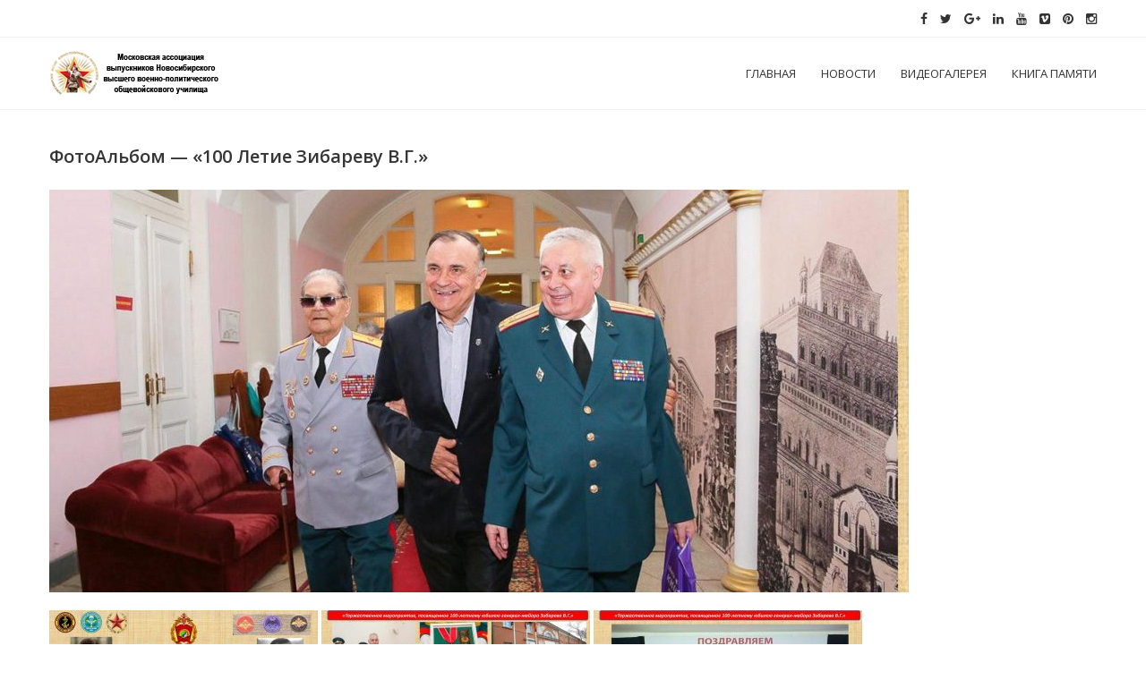

--- FILE ---
content_type: text/html; charset=UTF-8
request_url: http://manvvpou.ru/?uniform_portfolios=%D0%A4%D0%BE%D1%82%D0%BE%D0%90%D0%BB%D1%8C%D0%B1%D0%BE%D0%BC-100-%D0%BB%D0%B5%D1%82%D0%B8%D0%B5-%D0%97%D0%B8%D0%B1%D0%B0%D1%80%D0%B5%D0%B2%D1%83-%D0%92-%D0%93
body_size: 54622
content:
<!DOCTYPE html>
<html lang="ru-RU" id="arve">
<head>
<meta charset="UTF-8">
<meta name="viewport" content="width=device-width, initial-scale=1">
<link rel="profile" href="http://gmpg.org/xfn/11">
<link rel="pingback" href="http://manvvpou.ru/xmlrpc.php">

<title>ФотоАльбом &#8212; &#171;100 летие Зибареву В.Г.&#187;</title>

	  <link rel='dns-prefetch' href='//fonts.googleapis.com' />
<link rel='dns-prefetch' href='//s.w.org' />
<link rel="alternate" type="application/rss+xml" title=" &raquo; Лента" href="http://manvvpou.ru/?feed=rss2" />
<link rel="alternate" type="application/rss+xml" title=" &raquo; Лента комментариев" href="http://manvvpou.ru/?feed=comments-rss2" />
		<script type="text/javascript">
			window._wpemojiSettings = {"baseUrl":"https:\/\/s.w.org\/images\/core\/emoji\/11.2.0\/72x72\/","ext":".png","svgUrl":"https:\/\/s.w.org\/images\/core\/emoji\/11.2.0\/svg\/","svgExt":".svg","source":{"concatemoji":"http:\/\/manvvpou.ru\/wp-includes\/js\/wp-emoji-release.min.js?ver=5.1.19"}};
			!function(e,a,t){var n,r,o,i=a.createElement("canvas"),p=i.getContext&&i.getContext("2d");function s(e,t){var a=String.fromCharCode;p.clearRect(0,0,i.width,i.height),p.fillText(a.apply(this,e),0,0);e=i.toDataURL();return p.clearRect(0,0,i.width,i.height),p.fillText(a.apply(this,t),0,0),e===i.toDataURL()}function c(e){var t=a.createElement("script");t.src=e,t.defer=t.type="text/javascript",a.getElementsByTagName("head")[0].appendChild(t)}for(o=Array("flag","emoji"),t.supports={everything:!0,everythingExceptFlag:!0},r=0;r<o.length;r++)t.supports[o[r]]=function(e){if(!p||!p.fillText)return!1;switch(p.textBaseline="top",p.font="600 32px Arial",e){case"flag":return s([55356,56826,55356,56819],[55356,56826,8203,55356,56819])?!1:!s([55356,57332,56128,56423,56128,56418,56128,56421,56128,56430,56128,56423,56128,56447],[55356,57332,8203,56128,56423,8203,56128,56418,8203,56128,56421,8203,56128,56430,8203,56128,56423,8203,56128,56447]);case"emoji":return!s([55358,56760,9792,65039],[55358,56760,8203,9792,65039])}return!1}(o[r]),t.supports.everything=t.supports.everything&&t.supports[o[r]],"flag"!==o[r]&&(t.supports.everythingExceptFlag=t.supports.everythingExceptFlag&&t.supports[o[r]]);t.supports.everythingExceptFlag=t.supports.everythingExceptFlag&&!t.supports.flag,t.DOMReady=!1,t.readyCallback=function(){t.DOMReady=!0},t.supports.everything||(n=function(){t.readyCallback()},a.addEventListener?(a.addEventListener("DOMContentLoaded",n,!1),e.addEventListener("load",n,!1)):(e.attachEvent("onload",n),a.attachEvent("onreadystatechange",function(){"complete"===a.readyState&&t.readyCallback()})),(n=t.source||{}).concatemoji?c(n.concatemoji):n.wpemoji&&n.twemoji&&(c(n.twemoji),c(n.wpemoji)))}(window,document,window._wpemojiSettings);
		</script>
		<style type="text/css">
img.wp-smiley,
img.emoji {
	display: inline !important;
	border: none !important;
	box-shadow: none !important;
	height: 1em !important;
	width: 1em !important;
	margin: 0 .07em !important;
	vertical-align: -0.1em !important;
	background: none !important;
	padding: 0 !important;
}
</style>
	<link rel='stylesheet' id='jquery.prettyphoto-css'  href='http://manvvpou.ru/wp-content/plugins/wp-video-lightbox/css/prettyPhoto.css?ver=5.1.19' type='text/css' media='all' />
<link rel='stylesheet' id='video-lightbox-css'  href='http://manvvpou.ru/wp-content/plugins/wp-video-lightbox/wp-video-lightbox.css?ver=5.1.19' type='text/css' media='all' />
<link rel='stylesheet' id='wp-block-library-css'  href='http://manvvpou.ru/wp-includes/css/dist/block-library/style.min.css?ver=5.1.19' type='text/css' media='all' />
<link rel='stylesheet' id='flowplayer-css-css'  href='http://manvvpou.ru/wp-content/plugins/flowplayer6-video-player/lib/skin/skin.css?ver=5.1.19' type='text/css' media='all' />
<link rel='stylesheet' id='wp-lightbox-2.min.css-css'  href='http://manvvpou.ru/wp-content/plugins/wp-lightbox-2/styles/lightbox.min.ru_RU.css?ver=1.3.4' type='text/css' media='all' />
<link rel='stylesheet' id='font-awesome-css'  href='http://manvvpou.ru/wp-content/themes/uniform-pro/font-awesome/css/font-awesome.min.css?ver=4.5.0' type='text/css' media='all' />
<link rel='stylesheet' id='uniform-google-fonts-css'  href='//fonts.googleapis.com/css?family=Open+Sans%3A400%2C400italic%2C300italic%2C300%2C600%2C600italic&#038;ver=5.1.19' type='text/css' media='all' />
<link rel='stylesheet' id='uniform-style-css'  href='http://manvvpou.ru/wp-content/themes/uniform-pro/style.css?ver=1.2.7' type='text/css' media='all' />
<link rel='stylesheet' id='uniform-responsive-css'  href='http://manvvpou.ru/wp-content/themes/uniform-pro/css/responsive.css?ver=5.1.19' type='text/css' media='all' />
<link rel='stylesheet' id='uniform-animate-style-css'  href='http://manvvpou.ru/wp-content/themes/uniform-pro/css/animate.css?ver=3.5.1' type='text/css' media='all' />
<script type='text/javascript' src='http://manvvpou.ru/wp-includes/js/jquery/jquery.js?ver=1.12.4'></script>
<script type='text/javascript' src='http://manvvpou.ru/wp-includes/js/jquery/jquery-migrate.min.js?ver=1.4.1'></script>
<!--[if lt IE 8]>
<script type='text/javascript' src='http://manvvpou.ru/wp-includes/js/json2.min.js?ver=2015-05-03'></script>
<![endif]-->
<script type='text/javascript'>
/* <![CDATA[ */
var live_blogging = {"ajaxurl":"http:\/\/manvvpou.ru\/wp-admin\/admin-ajax.php","update_effect":"top"};
/* ]]> */
</script>
<script type='text/javascript' src='http://manvvpou.ru/wp-content/plugins/live-blogging-plus/live-blogging.min.js?ver=5.1.19'></script>
<script type='text/javascript' src='http://manvvpou.ru/wp-content/plugins/wp-video-lightbox/js/jquery.prettyPhoto.min.js?ver=3.1.6'></script>
<script type='text/javascript'>
/* <![CDATA[ */
var vlpp_vars = {"prettyPhoto_rel":"wp-video-lightbox","animation_speed":"fast","slideshow":"5000","autoplay_slideshow":"false","opacity":"0.80","show_title":"true","allow_resize":"true","allow_expand":"true","default_width":"640","default_height":"480","counter_separator_label":"\/","theme":"pp_default","horizontal_padding":"20","hideflash":"false","wmode":"opaque","autoplay":"false","modal":"false","deeplinking":"false","overlay_gallery":"true","overlay_gallery_max":"30","keyboard_shortcuts":"true","ie6_fallback":"true"};
/* ]]> */
</script>
<script type='text/javascript' src='http://manvvpou.ru/wp-content/plugins/wp-video-lightbox/js/video-lightbox.js?ver=3.1.6'></script>
<script type='text/javascript' src='http://manvvpou.ru/wp-content/plugins/flowplayer6-video-player/lib/flowplayer.min.js?ver=5.1.19'></script>
<link rel='https://api.w.org/' href='http://manvvpou.ru/index.php?rest_route=/' />
<link rel="EditURI" type="application/rsd+xml" title="RSD" href="http://manvvpou.ru/xmlrpc.php?rsd" />
<link rel="wlwmanifest" type="application/wlwmanifest+xml" href="http://manvvpou.ru/wp-includes/wlwmanifest.xml" /> 
<link rel='prev' title='100 лет Зибареву Василию Георгиевичу' href='http://manvvpou.ru/?uniform_portfolios=100-%d0%bb%d0%b5%d1%82-%d0%b7%d0%b8%d0%b1%d0%b0%d1%80%d0%b5%d0%b2%d1%83-%d0%b2%d0%b0%d1%81%d0%b8%d0%bb%d0%b8%d1%8e-%d0%b3%d0%b5%d0%be%d1%80%d0%b3%d0%b8%d0%b5%d0%b2%d0%b8%d1%87%d1%83' />
<link rel='next' title='101 год Зибареву Василию Георгиевичу' href='http://manvvpou.ru/?uniform_portfolios=101-%d0%b3%d0%be%d0%b4-%d0%b7%d0%b8%d0%b1%d0%b0%d1%80%d0%b5%d0%b2%d1%83-%d0%b2%d0%b0%d1%81%d0%b8%d0%bb%d0%b8%d1%8e-%d0%b3%d0%b5%d0%be%d1%80%d0%b3%d0%b8%d0%b5%d0%b2%d0%b8%d1%87%d1%83' />
<meta name="generator" content="WordPress 5.1.19" />
<link rel="canonical" href="http://manvvpou.ru/?uniform_portfolios=%d1%84%d0%be%d1%82%d0%be%d0%b0%d0%bb%d1%8c%d0%b1%d0%be%d0%bc-100-%d0%bb%d0%b5%d1%82%d0%b8%d0%b5-%d0%b7%d0%b8%d0%b1%d0%b0%d1%80%d0%b5%d0%b2%d1%83-%d0%b2-%d0%b3" />
<link rel='shortlink' href='http://manvvpou.ru/?p=1225' />
<link rel="alternate" type="application/json+oembed" href="http://manvvpou.ru/index.php?rest_route=%2Foembed%2F1.0%2Fembed&#038;url=http%3A%2F%2Fmanvvpou.ru%2F%3Funiform_portfolios%3D%25d1%2584%25d0%25be%25d1%2582%25d0%25be%25d0%25b0%25d0%25bb%25d1%258c%25d0%25b1%25d0%25be%25d0%25bc-100-%25d0%25bb%25d0%25b5%25d1%2582%25d0%25b8%25d0%25b5-%25d0%25b7%25d0%25b8%25d0%25b1%25d0%25b0%25d1%2580%25d0%25b5%25d0%25b2%25d1%2583-%25d0%25b2-%25d0%25b3" />
<link rel="alternate" type="text/xml+oembed" href="http://manvvpou.ru/index.php?rest_route=%2Foembed%2F1.0%2Fembed&#038;url=http%3A%2F%2Fmanvvpou.ru%2F%3Funiform_portfolios%3D%25d1%2584%25d0%25be%25d1%2582%25d0%25be%25d0%25b0%25d0%25bb%25d1%258c%25d0%25b1%25d0%25be%25d0%25bc-100-%25d0%25bb%25d0%25b5%25d1%2582%25d0%25b8%25d0%25b5-%25d0%25b7%25d0%25b8%25d0%25b1%25d0%25b0%25d1%2580%25d0%25b5%25d0%25b2%25d1%2583-%25d0%25b2-%25d0%25b3&#038;format=xml" />
<!-- This content is generated with the Flowplayer Video Player plugin --><script>flowplayer.conf.embed = false;flowplayer.conf.keyboard = false;</script><!-- Flowplayer Video Player plugin --><link rel="alternate" type="application/rss+xml" title=" GeoRSS-Feed" href="http://manvvpou.ru/wp-content/plugins/leaflet-maps-marker/leaflet-georss.php?layer=all" />
<script>
            WP_VIDEO_LIGHTBOX_VERSION="1.8.9";
            WP_VID_LIGHTBOX_URL="http://manvvpou.ru/wp-content/plugins/wp-video-lightbox";
                        function wpvl_paramReplace(name, string, value) {
                // Find the param with regex
                // Grab the first character in the returned string (should be ? or &)
                // Replace our href string with our new value, passing on the name and delimeter

                var re = new RegExp("[\?&]" + name + "=([^&#]*)");
                var matches = re.exec(string);
                var newString;

                if (matches === null) {
                    // if there are no params, append the parameter
                    newString = string + '?' + name + '=' + value;
                } else {
                    var delimeter = matches[0].charAt(0);
                    newString = string.replace(re, delimeter + name + "=" + value);
                }
                return newString;
            }
            </script>    <script type="text/javascript">
            jQuery(function($) {
                $('#homepage-slider .bx-slider').bxSlider({
                    adaptiveHeight: true,
                    mode: 'fade',
                    pager: false,
                    controls: false,
                    auto: true,
                    speed: 900,
                    pause: 4000                });
                
                $('.testimonials-slider').bxSlider({
                    mode: 'horizontal',
                    adaptiveHeight: true,
                    pager:false,
                });
            });
    </script>

<link href='//fonts.googleapis.com/css?family=Open+Sans:&subset=latin,cyrillic-ext,greek-ext,greek,vietnamese,latin-ext,cyrillic,khmer,devanagari,arabic,hebrew,telugu' rel='stylesheet' type='text/css'>
<style type="text/css" id="custom-background-css">
body.custom-background { background-image: url("http://manvvpou.ru/wp-content/uploads/2015/09/nvvpou_fon.jpg"); background-position: left top; background-size: auto; background-repeat: repeat; background-attachment: scroll; }
</style>
	    		<style type="text/css">
    			.navigation .nav-links a:hover, .bttn:hover, .button, input[type='button']:hover, input[type='reset']:hover, .edit-link .post-edit-link,.reply .comment-reply-link,.search-form-main .search-submit,.homeslider-read-more-button:hover,#homepage-slider .bx-pager-item a:hover,#homepage-slider .bx-pager-item a.active,.section-title::after,#section-callaction.uniform-home-section,.about-wrapper .post-readmore a,.widget .widget-title::after,.looks-text,#site-navigation .menu-toggle,.sub-toggle,#testimonials-slider .bx-controls-direction .bx-next:hover,#testimonials-slider .bx-controls-direction .bx-prev:hover,#section-callaction .section-button:hover,.project-img .portfolio-link a:hover,#section-latest-blog.blog-second-layout .poston-second-layout,.team-img .team-hover a:hover,.woocommerce .price-cart:after,.woocommerce ul.products li.product .price-cart .button:hover,.woocommerce .widget_price_filter .ui-slider .ui-slider-range,
    	.woocommerce .widget_price_filter .ui-slider .ui-slider-handle,.woocommerce .widget_price_filter .price_slider_wrapper .ui-widget-content,.woocommerce #respond input#submit, .woocommerce a.button, .woocommerce button.button,.woocommerce input.button,.woocommerce #respond input#submit.alt,.woocommerce a.button.alt,.woocommerce button.button.alt,.woocommerce input.button.alt,.woocommerce #respond input#submit:hover,.woocommerce a.button:hover,.woocommerce button.button:hover,.woocommerce input.button:hover,.woocommerce #respond input#submit.alt:hover,.woocommerce a.button.alt:hover,.woocommerce button.button.alt:hover, .woocommerce input.button.alt:hover,.woocommerce ul.products li.product .onsale,.woocommerce span.onsale,.woocommerce #respond input#submit.alt.disabled,.woocommerce #respond input#submit.alt.disabled:hover,.woocommerce #respond input#submit.alt:disabled,.woocommerce #respond input#submit.alt:disabled:hover,.woocommerce #respond input#submit.alt[disabled]:disabled,.woocommerce #respond input#submit.alt[disabled]:disabled:hover,.woocommerce a.button.alt.disabled, .woocommerce a.button.alt.disabled:hover,.woocommerce a.button.alt:disabled, .woocommerce a.button.alt:disabled:hover,.woocommerce a.button.alt[disabled]:disabled,.woocommerce a.button.alt[disabled]:disabled:hover,.woocommerce button.button.alt.disabled,.woocommerce button.button.alt.disabled:hover,.woocommerce button.button.alt:disabled,.woocommerce button.button.alt:disabled:hover,.woocommerce button.button.alt[disabled]:disabled,.woocommerce button.button.alt[disabled]:disabled:hover,.woocommerce input.button.alt.disabled,.woocommerce input.button.alt.disabled:hover,.woocommerce input.button.alt:disabled,.woocommerce input.button.alt:disabled:hover,.woocommerce input.button.alt[disabled]:disabled,.woocommerce input.button.alt[disabled]:disabled:hover,#mt-scrollup { background:#00a9e0 }
a,a:hover, a:focus, a:active, .comment-author .fn .url:hover,#cancel-comment-reply-link,#cancel-comment-reply-link:before,.logged-in-as a,.left-section a:hover,.right-section a:hover,#site-navigation ul li:hover > a,#site-navigation ul li.current-menu-item > a,#site-navigation ul li.current-menu-ancestor > a,.header-search-wrapper .search-main:hover,.slider-title a:hover,.single-service-wrapper .post-title a:hover,#section-about .section-title a:hover,.blog-post-wrapper .blog-title a:hover,.blog-post-wrapper .posted-on a:hover,.blog-post-wrapper .comments-link a:hover,.widget a:hover,.widget a:hover::before,.widget li:hover::before,.site-info a:hover,.mt-footer-widget .widget a:hover,.mt-footer-widget .widget a:hover::before,.mt-footer-widget .widget li:hover::before,.entry-title a:hover,.entry-meta span a:hover,.number-404,.not-found-text,.post-readmore a:hover,.portfolio-filter-wrapper .portfolios-filter li.active a, .portfolio-filter-wrapper .portfolios-filter li:hover a,.counters-wrapper .usc-icon,.uniform-member-name a:hover, .member-social-wrapper a:hover,.uniform-member-name a:hover, .member-social-wrapper a:hover,.team-members-wrapper .bx-controls a:hover,.service-list-view .post-title a:hover,.team-more a:hover,.woocommerce .woocommerce-message:before,.woocommerce div.product p.price ins,.woocommerce div.product span.price ins,.woocommerce div.product p.price del,.woocommerce .woocommerce-info:before { color:#00a9e0}
.navigation .nav-links a, .bttn, button, input[type='button'], input[type='reset'], input[type='submit'], .navigation .nav-links a:hover, .bttn:hover, .button, input[type='button']:hover, input[type='reset']:hover, input[type='submit']:hover,.comment-list .comment-body,#site-navigation ul.sub-menu,.search-form-main,.homeslider-read-more-button:hover,.services-wrapper .post-readmore > a::after,.post-readmore > a::after,.testimonials-content-wrapper,.number-404,.main-menu-wrapper,#testimonials-slider .bx-controls-direction .bx-next:hover, #testimonials-slider .bx-controls-direction .bx-prev:hover,#section-callaction .section-button:hover,.portfolio-filter-wrapper .portfolios-filter li.active a, .portfolio-filter-wrapper .portfolios-filter li:hover a,.project-img .portfolio-link a:hover,.counters-wrapper .usc-icon,.team-img .team-hover a:hover,.member-position::after,.team-members-wrapper .bx-controls a:hover,.team-more a:hover,.woocommerce .woocommerce-info,.woocommerce .woocommerce-message,.woocommerce form .form-row.woocommerce-validated .select2-container,.woocommerce form .form-row.woocommerce-validated input.input-text,.woocommerce form .form-row.woocommerce-validated select{ border-color:#00a9e0}
.about-wrapper .post-readmore a:hover, input[type='submit']:hover, .entry-footer a:hover,#section-callaction .section-button:hover { background:#0098ca}
.footer-widgets-wrapper{background:#d1d1d1}
.mt-footer-widget .widget_archive a, .mt-footer-widget .widget_categories a, .mt-footer-widget .widget_recent_entries a, .mt-footer-widget .widget_meta a, .mt-footer-widget .widget_recent_comments li, .mt-footer-widget .widget_rss li, .mt-footer-widget .widget_pages li, .mt-footer-widget .widget_nav_menu li a, .mt-footer-widget .widget_nav_menu li, .mt-footer-widget .widget .widget-title,
                    .mt-footer-widget .widget_archive a::before, .mt-footer-widget .widget_categories a::before, .mt-footer-widget .widget_recent_entries a::before, .mt-footer-widget .widget_meta a::before, .mt-footer-widget .widget_recent_comments li::before, .mt-footer-widget .widget_rss li:before, .mt-footer-widget .widget_pages li:before, .mt-footer-widget .widget_nav_menu li:before, .mt-footer-widget .widget-title h3:after{color:#d3f2cb}
body{ font-family:Open Sans; font-weight:400; text-transform:none; font-size:14px; line-height:1.8; color:#3d3d3d;  }
body p{ text-decoration:none; }
h1{font-family:Open Sans; font-weight:700; text-decoration:none; text-transform:none; font-size:36px; line-height:1.8; color:#3d3d3d;}
h2{font-family:Open Sans; font-weight:700; text-decoration:none; text-transform:none; font-size:30px; line-height:1.8; color:#3d3d3d;}
h3{font-family:Open Sans; font-weight:700; text-decoration:none; text-transform:none; font-size:26px; line-height:1.8; color:#3d3d3d;}
h4{font-family:Open Sans; font-weight:700; text-decoration:none; text-transform:none; font-size:20px; line-height:1.8; color:#3d3d3d;}
h5{font-family:Open Sans; font-weight:700; text-decoration:none; text-transform:none; font-size:18px; line-height:1.8; color:#3d3d3d;}
h6{font-family:Open Sans; font-weight:700; text-decoration:none; text-transform:none; font-size:16px; line-height:1.8; color:#3d3d3d;}
    		</style>
    <link rel="icon" href="http://manvvpou.ru/wp-content/uploads/2014/05/cropped-cropped-Знак-32x32.jpg" sizes="32x32" />
<link rel="icon" href="http://manvvpou.ru/wp-content/uploads/2014/05/cropped-cropped-Знак-192x192.jpg" sizes="192x192" />
<link rel="apple-touch-icon-precomposed" href="http://manvvpou.ru/wp-content/uploads/2014/05/cropped-cropped-Знак-180x180.jpg" />
<meta name="msapplication-TileImage" content="http://manvvpou.ru/wp-content/uploads/2014/05/cropped-cropped-Знак-270x270.jpg" />
</head>

<body class="uniform_portfolios-template-default single single-uniform_portfolios postid-1225 custom-background wp-custom-logo no-sidebar-full-width fullwidth-layout header-default uniform-typo">
<div id="page" class="hfeed site">
	<a class="skip-link screen-reader-text" href="#content">Skip to content</a>
            <div class="top-header-wrapper clearfix">
            <div class="mt-container">
                <div class="left-section">
                                                        </div>
                <div class="right-section">
                    <span class="social-link"><a href="https://facebook.com/" target="_blank"><i class="fa  fa-facebook"></i></a></span>                    <span class="social-link"><a href="https://twitter.com/" target="_blank"><i class="fa fa-twitter"></i></a></span>                    <span class="social-link"><a href="https://plus.google.com/" target="_blank"><i class="fa fa-google-plus"></i></a></span>                    <span class="social-link"><a href="https://linkedin.com/" target="_blank"><i class="fa fa-linkedin"></i></a></span>                    <span class="social-link"><a href="https://youtube.com/" target="_blank"><i class="fa fa-youtube"></i></a></span>                    <span class="social-link"><a href="https://vimeo.com/" target="_blank"><i class="fa fa-vimeo-square"></i></a></span>                    <span class="social-link"><a href="https://www.pinterest.com/" target="_blank"><i class="fa fa-pinterest"></i></a></span>                    <span class="social-link"><a href="https://www.instagram.com" target="_blank"><i class="fa fa-instagram"></i></a></span>                </div>
            </div>
        </div>
    	<header id="masthead" class="site-header" role="banner">
        <div class="mt-container">
    		<div class="site-branding">
                <a href="http://manvvpou.ru/" class="custom-logo-link" rel="home" itemprop="url"><img width="200" height="50" src="http://manvvpou.ru/wp-content/uploads/2017/04/nvvpou_logo_001.png" class="custom-logo" alt="" itemprop="logo" /></a>                    <div class="site-title-wrapper" style="display:block">  
            			<h1 class="site-title"><a href="http://manvvpou.ru/" rel="home"></a></h1>
            			<h2 class="site-description"></h2>
                    </div><!-- .site-title-wrapper -->
    		</div><!-- .site-branding -->

    		<div class="primary-nav-wrapper clearfix">
                <nav id="site-navigation" class="main-navigation" role="navigation">
        			<div class="menu-toggle hide"><i class="fa fa-bars"></i></div>
        			<div class="main-menu-wrapper"> <div class="menu-%d0%9c%d0%b5%d0%bd%d1%8e-1-container"><ul id="primary-menu" class="menu"><li id="menu-item-330" class="menu-item menu-item-type-post_type menu-item-object-page menu-item-home menu-item-has-children menu-item-330"><a href="http://manvvpou.ru/">ГЛАВНАЯ</a>
<ul class="sub-menu">
	<li id="menu-item-333" class="menu-item menu-item-type-post_type menu-item-object-page menu-item-333"><a href="http://manvvpou.ru/?page_id=39">История училища</a></li>
	<li id="menu-item-334" class="menu-item menu-item-type-post_type menu-item-object-page menu-item-334"><a href="http://manvvpou.ru/?page_id=189">О Московской ассоциации</a></li>
	<li id="menu-item-580" class="menu-item menu-item-type-post_type menu-item-object-page menu-item-580"><a href="http://manvvpou.ru/?page_id=577">Не мы выбираем время – время выбрало нас</a></li>
	<li id="menu-item-612" class="menu-item menu-item-type-post_type menu-item-object-page menu-item-612"><a href="http://manvvpou.ru/?page_id=603">ГЕНЕРАЛ-МАЙОР ЗИБАРЕВ ВАСИЛИЙ ГЕОРГИЕВИЧ</a></li>
	<li id="menu-item-720" class="menu-item menu-item-type-post_type menu-item-object-page menu-item-720"><a href="http://manvvpou.ru/?page_id=696">Не забудем мы годы курсантские. И тебя, Академгородок.</a></li>
	<li id="menu-item-1313" class="menu-item menu-item-type-post_type menu-item-object-page menu-item-1313"><a href="http://manvvpou.ru/?page_id=1284">20-летний юбилей</a></li>
</ul>
</li>
<li id="menu-item-344" class="menu-item menu-item-type-taxonomy menu-item-object-category menu-item-344"><a href="http://manvvpou.ru/?cat=1">НОВОСТИ</a></li>
<li id="menu-item-525" class="menu-item menu-item-type-post_type menu-item-object-page menu-item-525"><a href="http://manvvpou.ru/?page_id=520">ВИДЕОГАЛЕРЕЯ</a></li>
<li id="menu-item-507" class="menu-item menu-item-type-post_type menu-item-object-page menu-item-507"><a href="http://manvvpou.ru/?page_id=248">КНИГА ПАМЯТИ</a></li>
</ul></div> </div>
        		</nav><!-- #site-navigation -->
                <div class="header-search-wrapper">
                        
                </div>        
            </div>
        </div>
	</header><!-- #masthead -->

	<div id="content" class="site-content">
        <div class="mt-container">
	<div id="primary" class="content-area">
		<main id="main" class="site-main" role="main">

		
            
<article id="post-1225" class="post-1225 uniform_portfolios type-uniform_portfolios status-publish has-post-thumbnail hentry">
	<header class="entry-header">
		<h1 class="entry-title">ФотоАльбом &#8212; &#171;100 летие Зибареву В.Г.&#187;</h1>			</header><!-- .entry-header -->

	<div class="entry-content">
		            <div class="single-post-image">
                <figure><img src="http://manvvpou.ru/wp-content/uploads/2018/05/100let_top-960x450.jpg" alt="" /></figure>
            </div>
        <p><a href="http://manvvpou.ru/docs/wp-content/uploads/2018/05/100let000001.jpg" rel="lightbox[1225]"><img class="alignnone size-medium wp-image-1226" src="http://manvvpou.ru/wp-content/uploads/2018/05/100let000001-300x225.jpg" alt="" width="300" height="225" srcset="http://manvvpou.ru/wp-content/uploads/2018/05/100let000001-300x225.jpg 300w, http://manvvpou.ru/wp-content/uploads/2018/05/100let000001-768x576.jpg 768w, http://manvvpou.ru/wp-content/uploads/2018/05/100let000001.jpg 1024w" sizes="(max-width: 300px) 100vw, 300px" /></a> <a href="http://manvvpou.ru/wp-content/uploads/2018/05/100let000002.jpg" rel="lightbox[1225]"><img class="alignnone size-medium wp-image-1227" src="http://manvvpou.ru/wp-content/uploads/2018/05/100let000002-300x225.jpg" alt="" width="300" height="225" srcset="http://manvvpou.ru/wp-content/uploads/2018/05/100let000002-300x225.jpg 300w, http://manvvpou.ru/wp-content/uploads/2018/05/100let000002-768x576.jpg 768w, http://manvvpou.ru/wp-content/uploads/2018/05/100let000002.jpg 1024w" sizes="(max-width: 300px) 100vw, 300px" /></a> <a href="http://manvvpou.ru/wp-content/uploads/2018/05/100let000003.jpg" rel="lightbox[1225]"><img class="alignnone size-medium wp-image-1228" src="http://manvvpou.ru/wp-content/uploads/2018/05/100let000003-300x225.jpg" alt="" width="300" height="225" srcset="http://manvvpou.ru/wp-content/uploads/2018/05/100let000003-300x225.jpg 300w, http://manvvpou.ru/wp-content/uploads/2018/05/100let000003-768x576.jpg 768w, http://manvvpou.ru/wp-content/uploads/2018/05/100let000003.jpg 1024w" sizes="(max-width: 300px) 100vw, 300px" /></a> <a href="http://manvvpou.ru/wp-content/uploads/2018/05/100let000004.jpg" rel="lightbox[1225]"><img class="alignnone size-medium wp-image-1229" src="http://manvvpou.ru/wp-content/uploads/2018/05/100let000004-300x225.jpg" alt="" width="300" height="225" srcset="http://manvvpou.ru/wp-content/uploads/2018/05/100let000004-300x225.jpg 300w, http://manvvpou.ru/wp-content/uploads/2018/05/100let000004-768x576.jpg 768w, http://manvvpou.ru/wp-content/uploads/2018/05/100let000004.jpg 1024w" sizes="(max-width: 300px) 100vw, 300px" /></a> <a href="http://manvvpou.ru/wp-content/uploads/2018/05/100let000005.jpg" rel="lightbox[1225]"><img class="alignnone size-medium wp-image-1230" src="http://manvvpou.ru/wp-content/uploads/2018/05/100let000005-300x225.jpg" alt="" width="300" height="225" srcset="http://manvvpou.ru/wp-content/uploads/2018/05/100let000005-300x225.jpg 300w, http://manvvpou.ru/wp-content/uploads/2018/05/100let000005-768x576.jpg 768w, http://manvvpou.ru/wp-content/uploads/2018/05/100let000005.jpg 1024w" sizes="(max-width: 300px) 100vw, 300px" /></a> <a href="http://manvvpou.ru/wp-content/uploads/2018/05/100let000006.jpg" rel="lightbox[1225]"><img class="alignnone size-medium wp-image-1231" src="http://manvvpou.ru/wp-content/uploads/2018/05/100let000006-300x225.jpg" alt="" width="300" height="225" srcset="http://manvvpou.ru/wp-content/uploads/2018/05/100let000006-300x225.jpg 300w, http://manvvpou.ru/wp-content/uploads/2018/05/100let000006-768x576.jpg 768w, http://manvvpou.ru/wp-content/uploads/2018/05/100let000006.jpg 1024w" sizes="(max-width: 300px) 100vw, 300px" /></a> <a href="http://manvvpou.ru/wp-content/uploads/2018/05/100let000007.jpg" rel="lightbox[1225]"><img class="alignnone size-medium wp-image-1232" src="http://manvvpou.ru/wp-content/uploads/2018/05/100let000007-300x225.jpg" alt="" width="300" height="225" srcset="http://manvvpou.ru/wp-content/uploads/2018/05/100let000007-300x225.jpg 300w, http://manvvpou.ru/wp-content/uploads/2018/05/100let000007-768x576.jpg 768w, http://manvvpou.ru/wp-content/uploads/2018/05/100let000007.jpg 1024w" sizes="(max-width: 300px) 100vw, 300px" /></a> <a href="http://manvvpou.ru/wp-content/uploads/2018/05/100let000008.jpg" rel="lightbox[1225]"><img class="alignnone size-medium wp-image-1233" src="http://manvvpou.ru/wp-content/uploads/2018/05/100let000008-300x225.jpg" alt="" width="300" height="225" srcset="http://manvvpou.ru/wp-content/uploads/2018/05/100let000008-300x225.jpg 300w, http://manvvpou.ru/wp-content/uploads/2018/05/100let000008-768x576.jpg 768w, http://manvvpou.ru/wp-content/uploads/2018/05/100let000008.jpg 1024w" sizes="(max-width: 300px) 100vw, 300px" /></a> <a href="http://manvvpou.ru/wp-content/uploads/2018/05/100let000009.jpg" rel="lightbox[1225]"><img class="alignnone size-medium wp-image-1234" src="http://manvvpou.ru/wp-content/uploads/2018/05/100let000009-300x225.jpg" alt="" width="300" height="225" srcset="http://manvvpou.ru/wp-content/uploads/2018/05/100let000009-300x225.jpg 300w, http://manvvpou.ru/wp-content/uploads/2018/05/100let000009-768x576.jpg 768w, http://manvvpou.ru/wp-content/uploads/2018/05/100let000009.jpg 1024w" sizes="(max-width: 300px) 100vw, 300px" /></a> <a href="http://manvvpou.ru/wp-content/uploads/2018/05/100let000010.jpg" rel="lightbox[1225]"><img class="alignnone size-medium wp-image-1235" src="http://manvvpou.ru/wp-content/uploads/2018/05/100let000010-300x225.jpg" alt="" width="300" height="225" srcset="http://manvvpou.ru/wp-content/uploads/2018/05/100let000010-300x225.jpg 300w, http://manvvpou.ru/wp-content/uploads/2018/05/100let000010-768x576.jpg 768w, http://manvvpou.ru/wp-content/uploads/2018/05/100let000010.jpg 1024w" sizes="(max-width: 300px) 100vw, 300px" /></a> <a href="http://manvvpou.ru/wp-content/uploads/2018/05/100let000011.jpg" rel="lightbox[1225]"><img class="alignnone size-medium wp-image-1236" src="http://manvvpou.ru/wp-content/uploads/2018/05/100let000011-300x225.jpg" alt="" width="300" height="225" srcset="http://manvvpou.ru/wp-content/uploads/2018/05/100let000011-300x225.jpg 300w, http://manvvpou.ru/wp-content/uploads/2018/05/100let000011-768x576.jpg 768w, http://manvvpou.ru/wp-content/uploads/2018/05/100let000011.jpg 1024w" sizes="(max-width: 300px) 100vw, 300px" /></a> <a href="http://manvvpou.ru/wp-content/uploads/2018/05/100let000012.jpg" rel="lightbox[1225]"><img class="alignnone size-medium wp-image-1237" src="http://manvvpou.ru/wp-content/uploads/2018/05/100let000012-300x225.jpg" alt="" width="300" height="225" srcset="http://manvvpou.ru/wp-content/uploads/2018/05/100let000012-300x225.jpg 300w, http://manvvpou.ru/wp-content/uploads/2018/05/100let000012-768x576.jpg 768w, http://manvvpou.ru/wp-content/uploads/2018/05/100let000012.jpg 1024w" sizes="(max-width: 300px) 100vw, 300px" /></a> <a href="http://manvvpou.ru/wp-content/uploads/2018/05/100let000013.jpg" rel="lightbox[1225]"><img class="alignnone size-medium wp-image-1238" src="http://manvvpou.ru/wp-content/uploads/2018/05/100let000013-300x225.jpg" alt="" width="300" height="225" srcset="http://manvvpou.ru/wp-content/uploads/2018/05/100let000013-300x225.jpg 300w, http://manvvpou.ru/wp-content/uploads/2018/05/100let000013-768x576.jpg 768w, http://manvvpou.ru/wp-content/uploads/2018/05/100let000013.jpg 1024w" sizes="(max-width: 300px) 100vw, 300px" /></a> <a href="http://manvvpou.ru/wp-content/uploads/2018/05/100let000014.jpg" rel="lightbox[1225]"><img class="alignnone size-medium wp-image-1239" src="http://manvvpou.ru/wp-content/uploads/2018/05/100let000014-300x225.jpg" alt="" width="300" height="225" srcset="http://manvvpou.ru/wp-content/uploads/2018/05/100let000014-300x225.jpg 300w, http://manvvpou.ru/wp-content/uploads/2018/05/100let000014-768x576.jpg 768w, http://manvvpou.ru/wp-content/uploads/2018/05/100let000014.jpg 1024w" sizes="(max-width: 300px) 100vw, 300px" /></a> <a href="http://manvvpou.ru/wp-content/uploads/2018/05/100let000015.jpg" rel="lightbox[1225]"><img class="alignnone size-medium wp-image-1240" src="http://manvvpou.ru/wp-content/uploads/2018/05/100let000015-300x225.jpg" alt="" width="300" height="225" srcset="http://manvvpou.ru/wp-content/uploads/2018/05/100let000015-300x225.jpg 300w, http://manvvpou.ru/wp-content/uploads/2018/05/100let000015-768x576.jpg 768w, http://manvvpou.ru/wp-content/uploads/2018/05/100let000015.jpg 1024w" sizes="(max-width: 300px) 100vw, 300px" /></a> <a href="http://manvvpou.ru/wp-content/uploads/2018/05/100let000016.jpg" rel="lightbox[1225]"><img class="alignnone size-medium wp-image-1241" src="http://manvvpou.ru/wp-content/uploads/2018/05/100let000016-300x225.jpg" alt="" width="300" height="225" srcset="http://manvvpou.ru/wp-content/uploads/2018/05/100let000016-300x225.jpg 300w, http://manvvpou.ru/wp-content/uploads/2018/05/100let000016-768x576.jpg 768w, http://manvvpou.ru/wp-content/uploads/2018/05/100let000016.jpg 1024w" sizes="(max-width: 300px) 100vw, 300px" /></a> <a href="http://manvvpou.ru/wp-content/uploads/2018/05/100let000017.jpg" rel="lightbox[1225]"><img class="alignnone size-medium wp-image-1242" src="http://manvvpou.ru/wp-content/uploads/2018/05/100let000017-300x225.jpg" alt="" width="300" height="225" srcset="http://manvvpou.ru/wp-content/uploads/2018/05/100let000017-300x225.jpg 300w, http://manvvpou.ru/wp-content/uploads/2018/05/100let000017-768x576.jpg 768w, http://manvvpou.ru/wp-content/uploads/2018/05/100let000017.jpg 1024w" sizes="(max-width: 300px) 100vw, 300px" /></a> <a href="http://manvvpou.ru/wp-content/uploads/2018/05/100let000018.jpg" rel="lightbox[1225]"><img class="alignnone size-medium wp-image-1243" src="http://manvvpou.ru/wp-content/uploads/2018/05/100let000018-300x225.jpg" alt="" width="300" height="225" srcset="http://manvvpou.ru/wp-content/uploads/2018/05/100let000018-300x225.jpg 300w, http://manvvpou.ru/wp-content/uploads/2018/05/100let000018-768x576.jpg 768w, http://manvvpou.ru/wp-content/uploads/2018/05/100let000018.jpg 1024w" sizes="(max-width: 300px) 100vw, 300px" /></a> <a href="http://manvvpou.ru/wp-content/uploads/2018/05/100let000019.jpg" rel="lightbox[1225]"><img class="alignnone size-medium wp-image-1244" src="http://manvvpou.ru/wp-content/uploads/2018/05/100let000019-300x225.jpg" alt="" width="300" height="225" srcset="http://manvvpou.ru/wp-content/uploads/2018/05/100let000019-300x225.jpg 300w, http://manvvpou.ru/wp-content/uploads/2018/05/100let000019-768x576.jpg 768w, http://manvvpou.ru/wp-content/uploads/2018/05/100let000019.jpg 1024w" sizes="(max-width: 300px) 100vw, 300px" /></a> <a href="http://manvvpou.ru/wp-content/uploads/2018/05/100let000020.jpg" rel="lightbox[1225]"><img class="alignnone size-medium wp-image-1245" src="http://manvvpou.ru/wp-content/uploads/2018/05/100let000020-300x225.jpg" alt="" width="300" height="225" srcset="http://manvvpou.ru/wp-content/uploads/2018/05/100let000020-300x225.jpg 300w, http://manvvpou.ru/wp-content/uploads/2018/05/100let000020-768x576.jpg 768w, http://manvvpou.ru/wp-content/uploads/2018/05/100let000020.jpg 1024w" sizes="(max-width: 300px) 100vw, 300px" /></a> <a href="http://manvvpou.ru/wp-content/uploads/2018/05/100let000021.jpg" rel="lightbox[1225]"><img class="alignnone size-medium wp-image-1246" src="http://manvvpou.ru/wp-content/uploads/2018/05/100let000021-300x225.jpg" alt="" width="300" height="225" srcset="http://manvvpou.ru/wp-content/uploads/2018/05/100let000021-300x225.jpg 300w, http://manvvpou.ru/wp-content/uploads/2018/05/100let000021-768x576.jpg 768w, http://manvvpou.ru/wp-content/uploads/2018/05/100let000021.jpg 1024w" sizes="(max-width: 300px) 100vw, 300px" /></a> <a href="http://manvvpou.ru/wp-content/uploads/2018/05/100let000022.jpg" rel="lightbox[1225]"><img class="alignnone size-medium wp-image-1247" src="http://manvvpou.ru/wp-content/uploads/2018/05/100let000022-300x225.jpg" alt="" width="300" height="225" srcset="http://manvvpou.ru/wp-content/uploads/2018/05/100let000022-300x225.jpg 300w, http://manvvpou.ru/wp-content/uploads/2018/05/100let000022-768x576.jpg 768w, http://manvvpou.ru/wp-content/uploads/2018/05/100let000022.jpg 1024w" sizes="(max-width: 300px) 100vw, 300px" /></a> <a href="http://manvvpou.ru/wp-content/uploads/2018/05/100let000023.jpg" rel="lightbox[1225]"><img class="alignnone size-medium wp-image-1248" src="http://manvvpou.ru/wp-content/uploads/2018/05/100let000023-300x225.jpg" alt="" width="300" height="225" srcset="http://manvvpou.ru/wp-content/uploads/2018/05/100let000023-300x225.jpg 300w, http://manvvpou.ru/wp-content/uploads/2018/05/100let000023-768x576.jpg 768w, http://manvvpou.ru/wp-content/uploads/2018/05/100let000023.jpg 1024w" sizes="(max-width: 300px) 100vw, 300px" /></a> <a href="http://manvvpou.ru/wp-content/uploads/2018/05/100let000024.jpg" rel="lightbox[1225]"><img class="alignnone size-medium wp-image-1249" src="http://manvvpou.ru/wp-content/uploads/2018/05/100let000024-300x225.jpg" alt="" width="300" height="225" srcset="http://manvvpou.ru/wp-content/uploads/2018/05/100let000024-300x225.jpg 300w, http://manvvpou.ru/wp-content/uploads/2018/05/100let000024-768x576.jpg 768w, http://manvvpou.ru/wp-content/uploads/2018/05/100let000024.jpg 1024w" sizes="(max-width: 300px) 100vw, 300px" /></a> <a href="http://manvvpou.ru/wp-content/uploads/2018/05/100let000025.jpg" rel="lightbox[1225]"><img class="alignnone size-medium wp-image-1250" src="http://manvvpou.ru/wp-content/uploads/2018/05/100let000025-300x225.jpg" alt="" width="300" height="225" srcset="http://manvvpou.ru/wp-content/uploads/2018/05/100let000025-300x225.jpg 300w, http://manvvpou.ru/wp-content/uploads/2018/05/100let000025-768x576.jpg 768w, http://manvvpou.ru/wp-content/uploads/2018/05/100let000025.jpg 1024w" sizes="(max-width: 300px) 100vw, 300px" /></a> <a href="http://manvvpou.ru/wp-content/uploads/2018/05/100let000026.jpg" rel="lightbox[1225]"><img class="alignnone size-medium wp-image-1251" src="http://manvvpou.ru/wp-content/uploads/2018/05/100let000026-300x225.jpg" alt="" width="300" height="225" srcset="http://manvvpou.ru/wp-content/uploads/2018/05/100let000026-300x225.jpg 300w, http://manvvpou.ru/wp-content/uploads/2018/05/100let000026-768x576.jpg 768w, http://manvvpou.ru/wp-content/uploads/2018/05/100let000026.jpg 1024w" sizes="(max-width: 300px) 100vw, 300px" /></a> <a href="http://manvvpou.ru/wp-content/uploads/2018/05/100let000027.jpg" rel="lightbox[1225]"><img class="alignnone size-medium wp-image-1252" src="http://manvvpou.ru/wp-content/uploads/2018/05/100let000027-300x225.jpg" alt="" width="300" height="225" srcset="http://manvvpou.ru/wp-content/uploads/2018/05/100let000027-300x225.jpg 300w, http://manvvpou.ru/wp-content/uploads/2018/05/100let000027-768x576.jpg 768w, http://manvvpou.ru/wp-content/uploads/2018/05/100let000027.jpg 1024w" sizes="(max-width: 300px) 100vw, 300px" /></a> <a href="http://manvvpou.ru/wp-content/uploads/2018/05/100let000028.jpg" rel="lightbox[1225]"><img class="alignnone size-medium wp-image-1253" src="http://manvvpou.ru/wp-content/uploads/2018/05/100let000028-300x225.jpg" alt="" width="300" height="225" srcset="http://manvvpou.ru/wp-content/uploads/2018/05/100let000028-300x225.jpg 300w, http://manvvpou.ru/wp-content/uploads/2018/05/100let000028-768x576.jpg 768w, http://manvvpou.ru/wp-content/uploads/2018/05/100let000028.jpg 1024w" sizes="(max-width: 300px) 100vw, 300px" /></a> <a href="http://manvvpou.ru/wp-content/uploads/2018/05/100let000029.jpg" rel="lightbox[1225]"><img class="alignnone size-medium wp-image-1254" src="http://manvvpou.ru/wp-content/uploads/2018/05/100let000029-300x225.jpg" alt="" width="300" height="225" srcset="http://manvvpou.ru/wp-content/uploads/2018/05/100let000029-300x225.jpg 300w, http://manvvpou.ru/wp-content/uploads/2018/05/100let000029-768x576.jpg 768w, http://manvvpou.ru/wp-content/uploads/2018/05/100let000029.jpg 1024w" sizes="(max-width: 300px) 100vw, 300px" /></a> <a href="http://manvvpou.ru/wp-content/uploads/2018/05/100let000030.jpg" rel="lightbox[1225]"><img class="alignnone size-medium wp-image-1255" src="http://manvvpou.ru/wp-content/uploads/2018/05/100let000030-300x225.jpg" alt="" width="300" height="225" srcset="http://manvvpou.ru/wp-content/uploads/2018/05/100let000030-300x225.jpg 300w, http://manvvpou.ru/wp-content/uploads/2018/05/100let000030-768x576.jpg 768w, http://manvvpou.ru/wp-content/uploads/2018/05/100let000030.jpg 1024w" sizes="(max-width: 300px) 100vw, 300px" /></a> <a href="http://manvvpou.ru/wp-content/uploads/2018/05/100let000031.jpg" rel="lightbox[1225]"><img class="alignnone size-medium wp-image-1258" src="http://manvvpou.ru/wp-content/uploads/2018/05/100let000031-300x225.jpg" alt="" width="300" height="225" srcset="http://manvvpou.ru/wp-content/uploads/2018/05/100let000031-300x225.jpg 300w, http://manvvpou.ru/wp-content/uploads/2018/05/100let000031-768x576.jpg 768w, http://manvvpou.ru/wp-content/uploads/2018/05/100let000031.jpg 1024w" sizes="(max-width: 300px) 100vw, 300px" /></a> <a href="http://manvvpou.ru/wp-content/uploads/2018/05/100let000032.jpg" rel="lightbox[1225]"><img class="alignnone size-medium wp-image-1259" src="http://manvvpou.ru/wp-content/uploads/2018/05/100let000032-300x225.jpg" alt="" width="300" height="225" srcset="http://manvvpou.ru/wp-content/uploads/2018/05/100let000032-300x225.jpg 300w, http://manvvpou.ru/wp-content/uploads/2018/05/100let000032-768x576.jpg 768w, http://manvvpou.ru/wp-content/uploads/2018/05/100let000032.jpg 1024w" sizes="(max-width: 300px) 100vw, 300px" /></a></p>
        			</div><!-- .entry-content -->
    <footer class="entry-footer">
            </footer><!-- .entry-footer -->
    
</article><!-- #post-## -->
				<nav class="navigation post-navigation clearfix" role="navigation">
		<h2 class="screen-reader-text">Post navigation</h2>
		<div class="nav-links">
			<div class="nav-previous"><a href="http://manvvpou.ru/?uniform_portfolios=100-%d0%bb%d0%b5%d1%82-%d0%b7%d0%b8%d0%b1%d0%b0%d1%80%d0%b5%d0%b2%d1%83-%d0%b2%d0%b0%d1%81%d0%b8%d0%bb%d0%b8%d1%8e-%d0%b3%d0%b5%d0%be%d1%80%d0%b3%d0%b8%d0%b5%d0%b2%d0%b8%d1%87%d1%83" rel="prev">100 лет Зибареву Василию Георгиевичу</a></div><div class="nav-next"><a href="http://manvvpou.ru/?uniform_portfolios=101-%d0%b3%d0%be%d0%b4-%d0%b7%d0%b8%d0%b1%d0%b0%d1%80%d0%b5%d0%b2%d1%83-%d0%b2%d0%b0%d1%81%d0%b8%d0%bb%d0%b8%d1%8e-%d0%b3%d0%b5%d0%be%d1%80%d0%b3%d0%b8%d0%b5%d0%b2%d0%b8%d1%87%d1%83" rel="next">101 год Зибареву Василию Георгиевичу</a></div>		</div><!-- .nav-links -->
	</nav><!-- .navigation -->
	
			
		
		</main><!-- #main -->
	</div><!-- #primary -->

</div>
	</div><!-- #content -->
    

	<footer id="colophon" class="site-footer clearfix" role="contentinfo">
        
<div class="footer-widgets-wrapper clearfix">
	<div class="mt-container column2 ">
		<div class="footer-widgets-area clearfix">
            <div class="mt-footer-widget-wrapper clearfix">
            		<div class="mt-first-footer-widget mt-footer-widget wow fadeInLeft" data-wow-duration="0.5s">
            			<aside id="sow-editor-4" class="widget widget_sow-editor clearfix"><div class="so-widget-sow-editor so-widget-sow-editor-base">
<div class="siteorigin-widget-tinymce textwidget">
	<table>
<tbody>
<tr>
<td><img class="alignnone wp-image-1537 size-large" src="http://manvvpou.ru/wp-content/uploads/2020/12/20201231_0002-724x1024.jpg" alt="" width="640" height="905" srcset="http://manvvpou.ru/wp-content/uploads/2020/12/20201231_0002-724x1024.jpg 724w, http://manvvpou.ru/wp-content/uploads/2020/12/20201231_0002-212x300.jpg 212w, http://manvvpou.ru/wp-content/uploads/2020/12/20201231_0002-768x1086.jpg 768w" sizes="(max-width: 640px) 100vw, 640px" /></td>
</tr>
<tr>
<td><img class="alignleft size-large wp-image-894" src="http://manvvpou.ru/wp-content/uploads/2017/04/0_106b0b_1e07195b_orig-1024x187.png" alt="" width="640" height="117" srcset="http://manvvpou.ru/wp-content/uploads/2017/04/0_106b0b_1e07195b_orig-1024x187.png 1024w, http://manvvpou.ru/wp-content/uploads/2017/04/0_106b0b_1e07195b_orig-300x55.png 300w, http://manvvpou.ru/wp-content/uploads/2017/04/0_106b0b_1e07195b_orig-768x140.png 768w" sizes="(max-width: 640px) 100vw, 640px" /></td>
</tr>
<tr>
<td style="text-align: center;"><img class="alignnone wp-image-1570 size-large" src="http://manvvpou.ru/wp-content/uploads/2022/05/09maya220001-724x1024.jpg" alt="" width="640" height="905" srcset="http://manvvpou.ru/wp-content/uploads/2022/05/09maya220001-724x1024.jpg 724w, http://manvvpou.ru/wp-content/uploads/2022/05/09maya220001-212x300.jpg 212w, http://manvvpou.ru/wp-content/uploads/2022/05/09maya220001-768x1086.jpg 768w" sizes="(max-width: 640px) 100vw, 640px" /></td>
</tr>
</tbody>
</table>
</div>
</div></aside>            		</div>
        		                    <div class="mt-second-footer-widget mt-footer-widget wow fadeInLeft" data-woww-duration="1s">
            			<aside id="sow-editor-6" class="widget widget_sow-editor clearfix"><div class="so-widget-sow-editor so-widget-sow-editor-base">
<div class="siteorigin-widget-tinymce textwidget">
	<table>
<tbody>
<tr>
<td><img class="alignnone wp-image-1538 size-large" src="http://manvvpou.ru/wp-content/uploads/2020/12/20201231_0003-724x1024.jpg" alt="" width="640" height="905" srcset="http://manvvpou.ru/wp-content/uploads/2020/12/20201231_0003-724x1024.jpg 724w, http://manvvpou.ru/wp-content/uploads/2020/12/20201231_0003-212x300.jpg 212w, http://manvvpou.ru/wp-content/uploads/2020/12/20201231_0003-768x1086.jpg 768w" sizes="(max-width: 640px) 100vw, 640px" /></td>
</tr>
<tr>
<td><img class="alignleft size-large wp-image-894" src="http://manvvpou.ru/wp-content/uploads/2017/04/0_106b0b_1e07195b_orig-1024x187.png" alt="" width="640" height="117" srcset="http://manvvpou.ru/wp-content/uploads/2017/04/0_106b0b_1e07195b_orig-1024x187.png 1024w, http://manvvpou.ru/wp-content/uploads/2017/04/0_106b0b_1e07195b_orig-300x55.png 300w, http://manvvpou.ru/wp-content/uploads/2017/04/0_106b0b_1e07195b_orig-768x140.png 768w" sizes="(max-width: 640px) 100vw, 640px" /></td>
</tr>
<tr>
<td></td>
</tr>
</tbody>
</table>
</div>
</div></aside>            		</div>
                                                            </div><!-- .mt-footer-widget-wrapper -->
		</div><!-- .footer-widgets-area -->
	</div><!-- .mt-container -->
</div><!-- .footer-widgets-wrapper -->		<div class="site-info">
            <div class="mt-container">
                <div class="site-copyright-content">
                                			<span class="copyright-text">&copy; 2026</span><span class="uniform-sitename"> </span>
                        <span class="sep"> | </span>
        			Theme: uniform-pro by <a href="http://mysterythemes.com/" rel="designer">Mystery Themes</a>.                </div><!-- .site-copyright-content -->
            </div>
		</div><!-- .site-info -->
	</footer><!-- #colophon -->
     <div id="mt-scrollup" class="animated arrow-hide"><i class="fa fa-chevron-up"></i></div>
</div><!-- #page -->

<script type='text/javascript'>
/* <![CDATA[ */
var JQLBSettings = {"fitToScreen":"0","resizeSpeed":"400","displayDownloadLink":"0","navbarOnTop":"0","loopImages":"","resizeCenter":"","marginSize":"","linkTarget":"","help":"","prevLinkTitle":"previous image","nextLinkTitle":"next image","prevLinkText":"\u00ab Previous","nextLinkText":"Next \u00bb","closeTitle":"close image gallery","image":"Image ","of":" of ","download":"Download","jqlb_overlay_opacity":"80","jqlb_overlay_color":"#000000","jqlb_overlay_close":"1","jqlb_border_width":"10","jqlb_border_color":"#ffffff","jqlb_border_radius":"0","jqlb_image_info_background_transparency":"100","jqlb_image_info_bg_color":"#ffffff","jqlb_image_info_text_color":"#000000","jqlb_image_info_text_fontsize":"10","jqlb_show_text_for_image":"1","jqlb_next_image_title":"next image","jqlb_previous_image_title":"previous image","jqlb_next_button_image":"http:\/\/manvvpou.ru\/wp-content\/plugins\/wp-lightbox-2\/styles\/images\/ru_RU\/next.gif","jqlb_previous_button_image":"http:\/\/manvvpou.ru\/wp-content\/plugins\/wp-lightbox-2\/styles\/images\/ru_RU\/prev.gif","jqlb_maximum_width":"","jqlb_maximum_height":"","jqlb_show_close_button":"1","jqlb_close_image_title":"close image gallery","jqlb_close_image_max_heght":"22","jqlb_image_for_close_lightbox":"http:\/\/manvvpou.ru\/wp-content\/plugins\/wp-lightbox-2\/styles\/images\/ru_RU\/closelabel.gif","jqlb_keyboard_navigation":"1","jqlb_popup_size_fix":"0"};
/* ]]> */
</script>
<script type='text/javascript' src='http://manvvpou.ru/wp-content/plugins/wp-lightbox-2/wp-lightbox-2.min.js?ver=1.3.4.1'></script>
<script type='text/javascript' src='http://manvvpou.ru/wp-content/themes/uniform-pro/js/jquery.bxslider.js?ver=4.1.2'></script>
<script type='text/javascript' src='http://manvvpou.ru/wp-content/themes/uniform-pro/js/isotope.pkgd.js?ver=2.2.0'></script>
<script type='text/javascript' src='http://manvvpou.ru/wp-content/themes/uniform-pro/js/jquery.counterup.js?ver=1.0'></script>
<script type='text/javascript' src='http://manvvpou.ru/wp-content/themes/uniform-pro/js/jquery.waypoints.js?ver=2.0.5'></script>
<script type='text/javascript' src='http://manvvpou.ru/wp-content/themes/uniform-pro/js/imagesloaded.pkgd.js?ver=3.1.8'></script>
<script type='text/javascript' src='http://manvvpou.ru/wp-content/themes/uniform-pro/js/navigation.js?ver=20120206'></script>
<script type='text/javascript' src='http://manvvpou.ru/wp-content/themes/uniform-pro/js/skip-link-focus-fix.js?ver=20130115'></script>
<script type='text/javascript' src='http://manvvpou.ru/wp-content/themes/uniform-pro/js/custom-scripts.js?ver=1.2.7'></script>
<script type='text/javascript' src='http://manvvpou.ru/wp-content/themes/uniform-pro/js/wow.min.js?ver=1.1.2'></script>
<script type='text/javascript' src='http://manvvpou.ru/wp-includes/js/wp-embed.min.js?ver=5.1.19'></script>

</body>
</html>
<p style="text-align: center;">
<!-- HotLog -->
<span id="hotlog_counter"></span>
<span id="hotlog_dyn"></span>
<script type="text/javascript">
var hot_s = document.createElement('script');
hot_s.type = 'text/javascript'; hot_s.async = true;
hot_s.src = 'http://js.hotlog.ru/dcounter/2503428.js';
hot_d = document.getElementById('hotlog_dyn');
hot_d.appendChild(hot_s);
</script>
<noscript>
<a href="http://click.hotlog.ru/?2503428" target="_blank"><img
src="http://hit34.hotlog.ru/cgi-bin/hotlog/count?s=2503428&amp;im=407" border="0"
alt="HotLog"></a>
</noscript>
<!-- /HotLog -->
<!-- Yandex.Metrika informer -->
<a href="https://metrika.yandex.ru/stat/?id=32768345&amp;from=informer"
target="_blank" rel="nofollow"><img 

src="https://informer.yandex.ru/informer/32768345/3_0_D3FF86FF_B3FF66FF_0_pageviews"
style="width:88px; height:31px; border:0;" alt="Яндекс.Метрика" title="Яндекс.Метрика: данные за сегодня 

(просмотры, визиты и уникальные посетители)" onclick="try{Ya.Metrika.informer

({i:this,id:32768345,lang:'ru'});return false}catch(e){}" /></a>
<!-- /Yandex.Metrika informer -->

<!-- Yandex.Metrika counter -->
<script type="text/javascript">
    (function (d, w, c) {
        (w[c] = w[c] || []).push(function() {
            try {
                w.yaCounter32768345 = new Ya.Metrika({
                    id:32768345,
                    clickmap:true,
                    trackLinks:true,
                    accurateTrackBounce:true
                });
            } catch(e) { }
        });

        var n = d.getElementsByTagName("script")[0],
            s = d.createElement("script"),
            f = function () { n.parentNode.insertBefore(s, n); };
        s.type = "text/javascript";
        s.async = true;
        s.src = "https://mc.yandex.ru/metrika/watch.js";

        if (w.opera == "[object Opera]") {
            d.addEventListener("DOMContentLoaded", f, false);
        } else { f(); }
    })(document, window, "yandex_metrika_callbacks");
</script>
<noscript><div><img src="https://mc.yandex.ru/watch/32768345" style="position:absolute; left:-9999px;" alt="" 

/></div></noscript>
<!-- /Yandex.Metrika counter -->
<!--LiveInternet counter--><script type="text/javascript"><!--
document.write("<a href='//www.liveinternet.ru/click' "+
"target=_blank><img src='//counter.yadro.ru/hit?t52.6;r"+
escape(document.referrer)+((typeof(screen)=="undefined")?"":
";s"+screen.width+"*"+screen.height+"*"+(screen.colorDepth?
screen.colorDepth:screen.pixelDepth))+";u"+escape(document.URL)+
";"+Math.random()+
"' alt='' title='LiveInternet: показано число просмотров и"+
" посетителей за 24 часа' "+
"border='0' width='88' height='31'><\/a>")
//--></script><!--/LiveInternet-->

<!-- Rating@Mail.ru logo -->
<a href="http://top.mail.ru/jump?from=2694926">
<img src="//top-fwz1.mail.ru/counter?id=2694926;t=479;l=1" 
style="border:0;" height="31" width="88" alt="Рейтинг@Mail.ru" /></a>
<!-- //Rating@Mail.ru logo -->

<!-- Rating@Mail.ru counter -->
<script type="text/javascript">
var _tmr = window._tmr || (window._tmr = []);
_tmr.push({id: "2694926", type: "pageView", start: (new Date()).getTime()});
(function (d, w, id) {
  if (d.getElementById(id)) return;
  var ts = d.createElement("script"); ts.type = "text/javascript"; ts.async = true; ts.id = id;
  ts.src = (d.location.protocol == "https:" ? "https:" : "http:") + "//top-fwz1.mail.ru/js/code.js";
  var f = function () {var s = d.getElementsByTagName("script")[0]; s.parentNode.insertBefore(ts, s);};
  if (w.opera == "[object Opera]") { d.addEventListener("DOMContentLoaded", f, false); } else { f(); }
})(document, window, "topmailru-code");
</script><noscript><div style="position:absolute;left:-10000px;">
<img src="//top-fwz1.mail.ru/counter?id=2694926;js=na" style="border:0;" height="1" width="1" 

alt="Рейтинг@Mail.ru" />
</div></noscript>
<!-- //Rating@Mail.ru counter -->
</p>

--- FILE ---
content_type: text/css
request_url: http://manvvpou.ru/wp-content/themes/uniform-pro/style.css?ver=1.2.7
body_size: 72397
content:
/*
Theme Name:   Uniform Pro
Theme URI:    http://mysterythemes.com/wp-themes/uniform-pro/
Author:       MysteryThemes
Author URI:   http://mysterythemes.com/
Description:  Uniform Pro is a clean, simple business theme which is fully responsive and contain mostly used features that helps to setup your site easily and quickly.Full width and boxed layout, featured slider, featured posts, services layout, testimonial layout, blog layout, social media integration,call to action and many other page layouts .Highest level of compatibility with mostly used WP plugins.Great customer support via email, support forum. View full Demo here: http://demo.mysterythemes.com/uniform-pro-landing/ | Support: http://mysterythemes.com/support/forum/themes/pro-themes/
Version:      1.2.7
Text Domain:  uniform-pro
Tags:         left-sidebar, right-sidebar, one-column, two-columns, three-columns, four-columns, custom-colors, featured-images, full-width-template, translation-ready, custom-background

  _   _       _  __                        ____            
 | | | |_ __ (_)/ _| ___  _ __ _ __ ___   |  _ \ _ __ ___  
 | | | | '_ \| | |_ / _ \| '__| '_ ` _ \  | |_) | '__/ _ \ 
 | |_| | | | | |  _| (_) | |  | | | | | | |  __/| | | (_) |
  \___/|_| |_|_|_|  \___/|_|  |_| |_| |_| |_|   |_|  \___/

  
This theme, like WordPress, is licensed under the GPL.
Use it to make something cool, have fun, and share what you've learned with others.

Uniform is based on Underscores http://underscores.me/, (C) 2012-2015 Automattic, Inc.
Underscores is distributed under the terms of the GNU GPL v2 or later.

Normalizing styles have been helped along thanks to the fine work of
Nicolas Gallagher and Jonathan Neal http://necolas.github.com/normalize.css/
*/


/*--------------------------------------------------------------
Reset
--------------------------------------------------------------*/

html, body, div, span, applet, object, iframe, 
h1, h2, h3, h4, h5, h6, p, blockquote, pre, a, 
abbr, acronym, address, big, cite, code, del, dfn, em, font, 
ins, kbd, q, s, samp, small, strike, strong, sub, sup, 
tt, var, dl, dt, dd, ol, ul, li, fieldset, form, label, legend, 
table, caption, tbody, tfoot, thead, tr, th, td {
    border: 0;
    font-family: inherit;
    font-size: 100%;
    font-style: inherit;
    font-weight: inherit;
    margin: 0;
    outline: 0;
    padding: 0;
    vertical-align: baseline;
}
html {
    font-size: 62.5%;
    /* Corrects text resizing oddly in IE6/7 when body font-size is set using em units http://clagnut.com/blog/348/#c790 */
    overflow-y: scroll;
    /* Keeps page centered in all browsers regardless of content height */
    -webkit-text-size-adjust: 100%;
    /* Prevents iOS text size adjust after orientation change, without disabling user zoom */
    -ms-text-size-adjust: 100%;
    /* www.456bereastreet.com/archive/201012/controlling_text_size_in_safari_for_ios_without_disabling_user_zoom/ */
}

*,
*:before,
*:after {
    /* apply a natural box layout model to all elements; see http://www.paulirish.com/2012/box-sizing-border-box-ftw/ */
    -webkit-box-sizing: border-box;
    /* Not needed for modern webkit but still used by Blackberry Browser 7.0; see http://caniuse.com/#search=box-sizing */
    -moz-box-sizing: border-box;
    /* Still needed for Firefox 28; see http://caniuse.com/#search=box-sizing */
    box-sizing: border-box;
}

body {
    background: #fff;
}

article,
aside,
details,
figcaption,
figure,
footer,
header,
main,
nav,
section {
    display: block;
}

ol,
ul {
    list-style: none;
}

table {
    border-collapse: separate;
    border-spacing: 0;
}

caption,
th,
td {
    font-weight: normal;
    text-align: left;
}

blockquote:before,
blockquote:after,
q:before,
q:after {
    content: "";
}

blockquote,
q {
    quotes: "" "";
}

a:focus {
    outline: 0;
}

a:hover,
a:active {
    outline: 0;
}

a img {
    border: 0;
}


/*--------------------------------------------------------------
Typography
--------------------------------------------------------------*/

body,
button,
input,
select,
textarea {
    color: #3d3d3d;
    font-family: 'Open Sans', sans-serif;
    font-size: 14px;
    line-height: 1.8;
    font-weight: 400;
}

h1,
h2,
h3,
h4,
h5,
h6 {
    clear: both;
    font-weight: normal;
    font-family: 'Open Sans', sans-serif;
    line-height: 1.3;
    margin-bottom: 15px;
    color: #3d3d3d;
    font-weight: 700;
}

p {
    margin-bottom: 20px;
}

b,
strong {
    font-weight: bold;
}

dfn,
cite,
em,
i {
    font-style: italic;
}

blockquote {
    margin: 0 15px;
    font-size: 20px;
    font-style: italic;
    font-family: 'Open Sans', sans-serif;
    font-weight: 300;
}

address {
    margin: 0 0 15px;
}

pre {
    background: #eee;
    font-family: "Courier 10 Pitch", Courier, monospace;
    font-size: 15px;
    font-size: 1.5rem;
    line-height: 1.6;
    margin-bottom: 1.6em;
    max-width: 100%;
    overflow: auto;
    padding: 1.6em;
}

code,
kbd,
tt,
var {
    font: 15px Monaco, Consolas, "Andale Mono", "DejaVu Sans Mono", monospace;
}

abbr,
acronym {
    border-bottom: 1px dotted #666;
    cursor: help;
}

mark,
ins {
    background: #fff9c0;
    text-decoration: none;
}

sup,
sub {
    font-size: 75%;
    height: 0;
    line-height: 0;
    position: relative;
    vertical-align: baseline;
}

sup {
    bottom: 1ex;
}

sub {
    top: .5ex;
}

small {
    font-size: 75%;
}

big {
    font-size: 125%;
}

h1 {
    font-size: 36px;
}

h2 {
    font-size: 30px;
}

h3 {
    font-size: 26px;
}

h4 {
    font-size: 20px;
}

h5 {
    font-size: 18px;
}

h6 {
    font-size: 16px;
}


/*--------------------------------------------------------------
Elements
--------------------------------------------------------------*/

hr {
    background-color: #ccc;
    border: 0;
    height: 1px;
    margin-bottom: 15px;
}

ul,
ol {
    margin: 0 0 15px 20px;
}

ul {
    list-style: disc;
}

ol {
    list-style: decimal;
}

li > ul,
li > ol {
    margin-bottom: 0;
    margin-left: 15px;
}

dt {
    font-weight: bold;
}

dd {
    margin: 0 15px 15px;
}

img {
    height: auto;
    /* Make sure images are scaled correctly. */
    max-width: 100%;
    /* Adhere to container width. */
    vertical-align: middle;
}

figure {
    margin: 0;
}

table {
    margin: 0 0 15px;
    width: 100%;
    border-collapse: collapse;
}

th {
    font-weight: bold;
    border: 1px solid #CCC;
    padding: 5px 10px;
}

td {
    border: 1px solid #CCC;
    padding: 5px 10px;
}


/*--------------------------------------------------------------
Forms
--------------------------------------------------------------*/

button,
input,
select,
textarea {
    font-size: 100%;
    /* Corrects font size not being inherited in all browsers */
    margin: 0;
    /* Addresses margins set differently in IE6/7, F3/4, S5, Chrome */
    vertical-align: middle;
}

.navigation .nav-links a,
.bttn,
button,
input[type="button"],
input[type="reset"],
input[type="submit"] {
    background: none;
    color: #3d3d3d;
    cursor: pointer;
    /* Improves usability and consistency of cursor style between image-type 'input' and others */
    font-size: 14px;
    line-height: 13px;
    height: 33px;
    border: none;
    padding: 10px 15px;
    font-weight: 400;
    display: inline-block;
    position: relative;
    text-shadow: none;
    border: 1px solid #A0CE4E;
}

.navigation .nav-links a:hover,
.bttn:hover,
button,
input[type="button"]:hover,
input[type="reset"]:hover,
input[type="submit"]:hover {
    background: #A0CE4E;
    color: #ffffff !important;
}

input[type="checkbox"],
input[type="radio"] {
    padding: 0;
}

button::-moz-focus-inner,
input::-moz-focus-inner {
    /* Corrects inner padding and border displayed oddly in FF3/4 www.sitepen.com/blog/2008/05/14/the-devils-in-the-details-fixing-dojos-toolbar-buttons/ */
    border: 0;
    padding: 0;
}

input[type="text"],
input[type="email"],
input[type="url"],
input[type="password"],
input[type="search"] {
    color: #666;
    border: 1px solid #ccc;
    height: 36px;
    width: 100%;
    -webkit-appearance: none;
}

input[type="text"]:focus,
input[type="email"]:focus,
input[type="url"]:focus,
input[type="password"]:focus,
input[type="search"]:focus,
textarea:focus {
    border: 1px solid #AAA;
}

.searchform input[type="text"]:focus {
    border: none;
}

input[type="text"],
input[type="email"],
input[type="url"],
input[type="password"],
input[type="search"] {
    padding: 3px 6px;
}

textarea {
    overflow: auto;
    /* Removes default vertical scrollbar in IE6/7/8/9 */
    padding-left: 3px;
    vertical-align: top;
    /* Improves readability and alignment in all browsers */
    color: #666;
    border: 1px solid #ccc;
    height: 160px;
    max-width: 100%;
    width: 100%;
}


/*--------------------------------------------------------------
Links
--------------------------------------------------------------*/

a {
    color: #A0CE4E;
    text-decoration: none;
    transition: all 0.3s ease-in-out;
    -webkit-transition: all 0.3s ease-in-out;
    -moz-transition: all 0.3s ease-in-out;
}

a:visited {}

a:hover,
a:focus,
a:active {
    color: #A0CE4E;
}


/*--------------------------------------------------------------
Accessibility
--------------------------------------------------------------*/


/* Text meant only for screen readers */

.screen-reader-text {
    clip: rect(1px, 1px, 1px, 1px);
    position: absolute !important;
}

.screen-reader-text:hover,
.screen-reader-text:active,
.screen-reader-text:focus {
    background-color: #f1f1f1;
    border-radius: 3px;
    box-shadow: 0 0 2px 2px rgba(0, 0, 0, 0.6);
    clip: auto !important;
    color: #21759b;
    display: block;
    font-size: 14px;
    font-weight: bold;
    height: auto;
    left: 5px;
    line-height: normal;
    padding: 15px 23px 14px;
    text-decoration: none;
    top: 5px;
    width: auto;
    z-index: 100000;
    /* Above WP toolbar */
}


/*--------------------------------------------------------------
Alignments
--------------------------------------------------------------*/

.alignleft {
    display: inline;
    float: left;
    margin-right: 15px;
}

.alignright {
    display: inline;
    float: right;
    margin-left: 15px;
}

.aligncenter {
    clear: both;
    display: block;
    margin: 0 auto;
}


/*--------------------------------------------------------------
Clearings
--------------------------------------------------------------*/

.clearfix:before,
.clearfix:after,
.row:before,
.row:after,
.entry-content:before,
.entry-content:after,
.comment-content:before,
.comment-content:after,
.site-header:before,
.site-header:after,
.site-content:before,
.site-content:after,
.site-footer:before,
.site-footer:after,
.mt-container:after,
.mt-container:before {
    content: '';
    display: table;
}

.clearfix:after,
.row:after,
.entry-content:after,
.comment-content:after,
.site-header:after,
.site-content:after,
.site-footer:after,
.mt-container:after {
    clear: both;
}

.clear {
    clear: both;
}


/*--------------------------------------------------------------
9.0 Widgets
--------------------------------------------------------------*/

.widget {
    margin: 0 0 25px;
    padding-bottom: 10px;
}


/* Make sure select elements fit in widgets */

.widget select {
    max-width: 100%;
}


/* Search widget */

.widget_search .search-submit {
    display: none;
}


/*--------------------------------------------------------------
Posts and pages
--------------------------------------------------------------*/

.sticky {
    display: block;
}

h1.entry-title {
    color: #353535;
    font-weight: 700;
    margin-bottom: 0;
    padding-bottom: 0;
    text-transform: capitalize;
}

h1.entry-title a {
    color: #3d3d3d;
}

.hentry {
    margin: 0 0 15px;
}

.updated {
    display: none;
}

.single .byline,
.group-blog .byline,
.posted-on,
.blog-author,
.blog-cat {
    display: inline;
    font-family: 'Open Sans', sans-serif;
    font-size: 14px;
    font-style: italic;
    font-weight: 300;
}

.cat-links {
    margin-right: 10px;
}

.page-content,
.entry-content,
.entry-summary {
    margin: 15px 0 0;
}

.page-links {
    clear: both;
    margin: 0 0 15px;
}

.edit-link .post-edit-link {
    background: #A0CE4E;
    padding: 4px 10px;
    color: #FFF !important;
    line-height: 1;
    border-radius: 3px;
    font-size: 13px;
}

.edit-link .post-edit-link:before {
    content: "\f044";
    font-family: FontAwesome;
    margin-right: 5px;
}

#blog-post article.hentry,
.search article.hentry,
.archive article.hentry,
.tag article.hentry,
.category article.hentry,
.blog article.hentry {
    margin-bottom: 20px;
    padding-bottom: 20px;
    border-bottom: 1px dashed #DDD;
}

.blog article.hentry:first-child {
    margin-top: 30px;
}

article.hentry .edit-link {
    display: block;
    margin-top: 20px;
}

article.hentry h1.entry-title {
    margin-bottom: 5px;
    line-height: 1.2;
}

article.hentry .entry-footer > span {
    margin-right: 15px;
    font-size: 13px;
}

.page-header .page-title {
    color: #333333;
    padding-bottom: 15px;
}

.posted-on:before {
    content: "\f073";
    font-family: FontAwesome;
    font-style: normal;
    margin-right: 5px;
}

.cat-links:before {
    content: "\f07c";
    font-family: FontAwesome;
    font-style: normal;
    margin-right: 5px;
}

.comments-link:before {
    content: "\f075";
    font-family: FontAwesome;
    font-style: normal;
    margin-right: 5px;
}

.byline:before {
    content: "\f007";
    font-family: FontAwesome;
    font-style: normal;
    margin-right: 5px;
}

.tags-links:before {
    content: "\f02c";
    font-family: FontAwesome;
    font-style: normal;
    margin-right: 3px;
}

.entry-footer a {
    color: #999;
}

.entry-footer a:hover {
    color: #A0CE4E
}

.nav-links .meta-nav {
    display: none;
}

.nav-links .nav-previous,
.nav-links .nav-next {
    width: 50%;
    float: left;
}

.nav-links .nav-next {
    text-align: right;
}

.nav-links .nav-previous a:before {
    content: "\f0d9";
    font-family: FontAwesome;
    font-style: normal;
    margin-right: 5px;
}

.nav-links .nav-next a:after {
    content: "\f0da";
    font-family: FontAwesome;
    font-style: normal;
    margin-left: 5px;
}

.entry-thumbnail {
    width: 38%;
    float: left;
}

.entry-exrecpt {
    width: 60%;
    float: right;
}

.short-content {
    margin-bottom: 10px;
}

.short-content + .bttn {
    float: right;
}

.entry-footer {
    margin-top: 10px;
}

.full-width {
    float: none;
    width: 100%;
}


/*--------------------------------------------------------------
Asides
--------------------------------------------------------------*/

.blog .format-aside .entry-title,
.archive .format-aside .entry-title {
    display: none;
}


/*--------------------------------------------------------------
Comments
--------------------------------------------------------------*/

.comment-content a {
    word-wrap: break-word;
}

.bypostauthor {
    display: block;
}

#comments h2.comments-title {
    color: #333;
    display: inline-block;
    font-size: 22px;
    font-style: normal;
    font-weight: 700;
    margin: 15px 0;
    padding: 8px 15px;
}

#comments h3 {
    margin: 0 0 10px;
    color: #141414;
    font-weight: 600;
    display: inline-block;
    line-height: 22px;
    font-size: 18px;
}

#commentform label {
    width: 120px;
    display: block;
}

textarea#comment {
    width: 100%;
    height: 150px;
}


/*Comment Lists*/

.comments-area ol {
    margin: 0;
    padding: 0;
    list-style: none;
}

.comments-area ol.children {
    margin: 0 0 0 15px;
}

.comment-list .comment-body {
    padding: 15px;
    margin-bottom: 20px;
    background: #F2F2F2;
    border-top: 2px solid #A0CE4E;
}

.comment-author img {
    vertical-align: text-top;
    margin-right: 15px;
}

.comment-author {
    float: left;
}

.comment-author .fn {
    font-style: normal;
    font-size: 16px;
    text-transform: capitalize;
    font-weight: bold;
}

.comment-author .fn .url {
    color: #333;
    padding: 0 5px;
}

.comment-author .fn .url:hover {
    color: #A0CE4E;
}

.comment-author .says {
    display: none;
}

.commentmetadata {
    float: right;
    font-weight: normal;
    font-size: 12px;
    font-style: italic;
    font-weight: 300;
}

.commentmetadata a {
    color: #666;
}

.commentmetadata .comment-edit-link {
    color: #01AEFD;
}

.commentmetadata + .clear {
    margin-bottom: 20px;
}

.reply .comment-reply-link {
    background: none repeat scroll 0 0 #A0CE4E;
    border-radius: 3px;
    color: #FFFFFF;
    font-size: 13px;
    line-height: 1;
    padding: 2px 10px;
}

#respond {
    background: #f2f2f2;
    padding: 20px;
    margin-top: 20px;
    color: #141414;
}

#commentform .form-submit {
    margin-bottom: 0;
}

#cancel-comment-reply-link {
    font-style: italic;
    color: #A0CE4E;
}

#cancel-comment-reply-link:before {
    font-family: FontAwesome;
    content: "\f057";
    margin: 0 5px 0 20px;
    font-style: normal;
    color: #A0CE4E;
}

.logged-in-as a {
    color: #A0CE4E;
}


/*--------------------------------------------------------------
Infinite scroll
--------------------------------------------------------------*/


/* Globally hidden elements when Infinite Scroll is supported and in use. */

.infinite-scroll .paging-navigation,

/* Older / Newer Posts Navigation (always hidden) */

.infinite-scroll.neverending .site-footer {
    /* Theme Footer (when set to scrolling) */
    display: none;
}


/* When Infinite Scroll has reached its end we need to re-display elements that were hidden (via .neverending) before */

.infinity-end.neverending .site-footer {
    display: block;
}

#infinite-footer {
    display: none;
}


/*--------------------------------------------------------------
Media
--------------------------------------------------------------*/

.page-content img.wp-smiley,
.entry-content img.wp-smiley,
.comment-content img.wp-smiley {
    border: none;
    margin-bottom: 0;
    margin-top: 0;
    padding: 0;
}

.wp-caption {
    border: 1px solid #ccc;
    margin-bottom: 15px;
    max-width: 100%;
}

.wp-caption img[class*="wp-image-"] {
    display: block;
    margin: 1.2% auto 0;
    max-width: 98%;
}

.wp-caption-text {
    text-align: center;
}

.wp-caption .wp-caption-text {
    margin: 10px 0;
}

.site-main .gallery {
    margin-bottom: 1.5em;
}

.gallery-caption {}

.site-main .gallery a img {
    border: none;
    height: auto;
    max-width: 90%;
}

.site-main .gallery dd,
.site-main .gallery figcaption {
    margin: 0;
}

.site-main .gallery-columns-4 .gallery-item {}

.site-main .gallery-columns-4 .gallery-item img {}


/* Make sure embeds and iframes fit their containers */

embed,
iframe,
object {
    max-width: 100%;
}


/*--------------------------------------------------------------
Grid CSS
--------------------------------------------------------------*/

.mt-column-wrapper {
    margin-left: -3%;
}

.mt-column-1 {
    float: left;
    width: 97%;
    margin-left: 3%;
}

.mt-column-2 {
    float: left;
    width: 47%;
    margin-left: 3%;
}

.mt-column-3 {
    float: left;
    width: 30%;
    margin-left: 3%;
}

.mt-column-4 {
    float: left;
    width: 22%;
    margin-left: 3%;
}


/*--------------------------------------------------------------
COMMON CSS
--------------------------------------------------------------*/

body {
    font-weight: 400;
    overflow: hidden;
    position: relative;
    font-family: 'Open Sans', sans-serif;
    line-height: 1.8;
}

.boxed-layout #page {
    width: 1200px;
    margin: 0 auto;
    position: relative;
    -webkit-box-shadow: 0 0 10px #c7c7c7;
    -moz-box-shadow: 0 0 10px #c7c7c7;
    box-shadow: 0 0 10px #c7c7c7;
    background-color: #ffffff;
}

body.fullwidth-layout #page {
    background: #fff none repeat scroll 0 0;
}

.mt-container {
    width: 1170px;
    margin: 0 auto;
}

.hide {
    display: none;
}


/*--------------------------------------------------------------
Top Header css 
--------------------------------------------------------------*/

.top-header-wrapper {
    border-bottom: 1px solid #f1f1f1;
    padding: 8px 0;
}

.left-section {
    float: left;
}

.right-section {
    float: right;
}

.left-section a,
.right-section a {
    color: #333333;
}

.left-section a:hover,
.right-section a:hover {
    color: #A0CE4E;
}

.left-section .cnt-info {
    margin-right: 8px;
    padding-right: 8px;
    font-size: 12px;
}

.left-section .cnt-info i {
    margin-right: 8px;
}

.right-section .social-link {
    margin-left: 10px;
}


/*--------------------------------------------------------------
Bottom Header css 
--------------------------------------------------------------*/

#masthead {
    background: #fff none repeat scroll 0 0;
    z-index: 999;
    border-bottom: 1px solid #f1f1f1;
}

.home #masthead.transparent-header {
    background: rgba(255, 255, 255, 0.4) none repeat scroll 0 0;
    border-bottom: medium none;
    left: 0;
    position: fixed;
    top: 0;
    width: 100%;
}

.home .is-sticky #masthead.transparent-header{
    background: #ffffff;
}

.is-sticky #masthead {
    box-shadow: 0 2px 2px #f1f1f1;
    border-bottom: none;
}

.site-title {
    font-size: 18px;
    margin-bottom: 0;
}

.site-title a {
    color: #333333;
    text-transform: uppercase;
}

.site-description {
    color: #808080;
    font-size: 12px;
    font-weight: 400;
    margin-bottom: 0;
}

.site-branding {
    float: left;
    padding: 15px 0;
}

#masthead {
    position: relative;
}

.primary-nav-wrapper {
    float: right;
}

#site-navigation ul {
    list-style: outside none none;
    margin: 0;
    padding: 0;
}

#site-navigation ul li {
    float: left;
    font-size: 13px;
    font-weight: 400;
    line-height: 80px;
    margin-left: 28px;
    text-transform: capitalize;
    position: relative;
}

#site-navigation ul li a {
    color: #333333;
}

#site-navigation ul li:hover > a,
#site-navigation ul li.current-menu-item > a,
#site-navigation ul li.current-menu-ancestor > a {
    color: #A0CE4E;
}

#site-navigation ul.sub-menu,
#site-navigation ul.children {
    background: #ffffff none repeat scroll 0 0;
    border-top: 2px solid #A0CE4E;
    left: 0;
    min-width: 200px;
    opacity: 0;
    position: absolute;
    top: 120%;
    visibility: hidden;
    z-index: 9;
    -webkit-transition: all 0.5s ease;
    -moz-transition: all 0.5s ease;
    -ms-transition: all 0.5s ease;
    -o-transition: all 0.5s ease;
    transition: all 0.5s ease;
}

#site-navigation ul li:hover > .sub-menu,
#site-navigation ul li:hover > .children {
    opacity: 1;
    visibility: visible;
    top: 100%;
}

#site-navigation ul li .sub-menu li,
#site-navigation ul li .children li {
    border-bottom: 1px solid #f1f1f1;
    display: block;
    line-height: 34px;
    margin-left: 0;
    padding: 0 15px;
    width: 100%;
}

#site-navigation ul.sub-menu ul,
#site-navigation ul.chldren ul {
    left: 120%;
    top: -2px;
}

#site-navigation ul.sub-menu li:hover ul,
#site-navigation ul.children li:hover ul {
    left: 100%;
    top: 0;
}

.sub-toggle {
    display: none;
}

.header-search-wrapper,
#site-navigation {
    float: left;
}

.header-search-wrapper .search-main {
    display: block;
    line-height: 80px;
    margin-left: 15px;
    padding-left: 20px;
    position: relative;
    cursor: pointer;
    font-size: 13px;
}

.header-search-wrapper .search-main::before {
    content: "/";
    left: 0;
    position: absolute;
    top: 0;
}

.header-search-wrapper .search-main:hover {
    color: #A0CE4E;
}

.search-form-main label {
    display: block;
    float: left;
    width: 93%;
}

.search-form-main {
    background: #fff none repeat scroll 0 0;
    border-top: 2px solid #A0CE4E;
    left: 0;
    padding: 15px 0;
    position: absolute;
    width: 100%;
    z-index: 9;
    border-bottom: 1px solid rgba(0, 0, 0, 0.1);
}

.search-form-main .search-submit {
    background: #A0CE4E none repeat scroll 0 0;
    color: #ffffff;
    height: 36px;
}

/*--------------------------------------------------------------
Header style 2 css 
--------------------------------------------------------------*/

.header-style1 #masthead {
  background: #333 none repeat scroll 0 0;
  border-bottom: none;
}

.header-style1 #site-navigation ul li {
  margin: 0;
  padding: 0;
}

.header-style1 #site-navigation ul li a, 
.header-style1 .header-search-wrapper .search-main {
  border-right: 1px solid rgba(255, 255, 255, 0.2);
  color: #ffffff;
  display: block;
  padding: 0 20px;
  margin: 0;
}

.header-style1 .header-search-wrapper .search-main::before{
    display: none;
}

.header-style1 #site-navigation ul li:hover > a,
.header-style1 #site-navigation ul li.current-menu-item > a,
.header-style1 #site-navigation ul li.current-menu-ancestor > a {
    background: #E03300;
    color: #ffffff;
}

.header-style1 .top-header-wrapper {
  background: #272727 none repeat scroll 0 0;
  border: medium none;
}

.header-style1 .left-section a, 
.header-style1 .right-section a{
    color: #ffffff;
}

.header-style1 #site-navigation ul.sub-menu,
.header-style1 #site-navigation ul.children{
    background: #333333;
}

.header-style1 #site-navigation ul li .sub-menu li, 
.header-style1 #site-navigation ul li .children li{
    padding: 0;
    border-right: none;
}

.header-style1 .is-sticky #masthead {
  box-shadow: none;
}

/*--------------------------------------------------------------
Transparent Header css 
--------------------------------------------------------------*/

.home.transparent-header #masthead {
  background: rgba(255, 255, 255, 0.5) none repeat scroll 0 0;
  border: medium none;
  -webkit-transition: all 0.5s ease;
    -moz-transition: all 0.5s ease;
    -ms-transition: all 0.5s ease;
    -o-transition: all 0.5s ease;
    transition: all 0.5s ease;
}

.home.transparent-header.header-style1 #masthead {
  background: rgba(0, 0, 0, 0.5) none repeat scroll 0 0;
}

.home.transparent-header #masthead-sticky-wrapper,
.home.transparent-header #page > #masthead {
  left: 0;
  position: absolute;
  top: 0;
  width: 100%;
  z-index: 9999;
}

.home.transparent-header .is-sticky #masthead{
    background: #ffffff;
}

.home.transparent-header.header-style1 .is-sticky #masthead{
    background: #333333;
}

.home.transparent-header .top-header-wrapper{
    display: none;
}

/*--------------------------------------------------------------
Slider css 
--------------------------------------------------------------*/

.bx-slider {
    list-style: outside none none;
    margin: 0;
    padding: 0;
}

#homepage-slider {
    position: relative;
    overflow: hidden;
}

#homepage-slider .slide-image {
    text-align: center;
}

#homepage-slider .slide-image img {
    width: 100%;
}

#homepage-slider .mt-container {
    left: 50%;
    position: absolute;
    top: 50%;
    -webkit-transform: translate(-50%, -50%);
    -moz-transform: translate(-50%, -50%);
    -ms-transform: translate(-50%, -50%);
    -o-transform: translate(-50%, -50%);
    transform: translate(-50%, -50%);
    z-index: 9999;
}

#homepage-slider .slider-container {
    left: 0;
    position: absolute;
    top: 50%;
    -webkit-transform: translateY(-50%);
    -moz-transform: translateY(-50%);
    -ms-transform: translateY(-50%);
    -o-transform: translateY(-50%);
    transform: translateY(-50%);
}

#homepage-slider .entry-container-description {
    background: rgba(0, 0, 0, 0.5) none repeat scroll 0 0;
    max-width: 600px;
    padding: 20px;
}

.slider-title a {
    color: #adadad;
    display: block;
    margin: 0 0 8px;
    text-transform: uppercase;
}

.slider-title a:hover {
    color: #A0CE4E;
}

.slider-content {
    color: #adadad;
    font-size: 1px;
}

.homeslider-read-more-button {
    border: 0px solid rgba(255, 255, 255, 0.8);
    border-radius: 5px;
    color: #ffffff;
    display: inline-block;
    padding: 8px 20px;
    -webkit-transition: all 0.5s ease;
    -moz-transition: all 0.5s ease;
    -ms-transition: all 0.5s ease;
    -o-transition: all 0.5s ease;
    transition: all 0.5s ease;
    margin: 10px 0 0;
}

.homeslider-read-more-button:hover {
    background: #A0CE4E;
    color: #fff;
    border-color: #A0CE4E;
}

#homepage-slider .bx-controls-direction {
    left: 0;
    position: absolute;
    top: 50%;
    -webkit-transform: translateY(-50%);
    -moz-transform: translateY(-50%);
    -ms-transform: translateY(-50%);
    -o-transform: translateY(-50%);
    transform: translateY(-50%);
    width: 100%;
    z-index: 99;
}

#homepage-slider .bx-controls-direction .bx-prev,
#homepage-slider .bx-controls-direction .bx-next {
    background: rgba(0, 0, 0, 0) url("images/slider-img.png") no-repeat scroll 0 0;
    color: transparent;
    display: block;
    font: 0px/0 a;
    height: 60px;
    left: -30px;
    position: absolute;
    width: 30px;
    -webkit-transition: all 0.5s ease;
    -moz-transition: all 0.5s ease;
    -ms-transition: all 0.5s ease;
    -o-transition: all 0.5s ease;
    transition: all 0.5s ease;
    opacity: 0.6;
}

#homepage-slider .bx-controls-direction .bx-prev:hover,
#homepage-slider .bx-controls-direction .bx-next:hover {
    opacity: 1;
}

#homepage-slider .bx-controls-direction .bx-next {
    right: -30px;
    left: auto;
}

#homepage-slider:hover .bx-controls-direction .bx-prev {
    left: 20px;
}

#homepage-slider:hover .bx-controls-direction .bx-next {
    right: 20px;
}

#homepage-slider .bx-controls-direction .bx-next {
    background-position: -30px 0;
    left: auto;
    right: -30px;
}

#homepage-slider .bx-pager {
    bottom: 20px;
    left: 0;
    position: absolute;
    text-align: center;
    width: 100%;
    z-index: 99;
}

#homepage-slider .bx-pager-item {
    display: inline-block;
}

#homepage-slider .bx-pager-item a {
    background: #f1f1f1 none repeat scroll 0 0;
    color: transparent;
    display: inline-block;
    font: 0px/0 a;
    height: 15px;
    margin: 0 8px;
    -webkit-transform: rotate(45deg);
    -moz-transform: rotate(45deg);
    -ms-transform: rotate(45deg);
    -o-transform: rotate(45deg);
    transform: rotate(45deg);
    width: 15px;
    -webkit-transition: all 0.5s ease;
    -moz-transition: all 0.5s ease;
    -ms-transition: all 0.5s ease;
    -o-transition: all 0.5s ease;
    transition: all 0.5s ease;
    cursor: pointer;
}

#homepage-slider .bx-pager-item a:hover,
#homepage-slider .bx-pager-item a.active {
    background: #A0CE4E none repeat scroll 0 0;
}


/*--------------------------------------------------------------
Slider Layout 2
--------------------------------------------------------------*/

#homepage-slider.slider-layout-2 .entry-container-description {
    background: rgba(0, 0, 0, 0) none repeat scroll 0 0;
    max-width: none;
    padding: 0;
}

#homepage-slider.slider-layout-2 .slider-container {
    left: 50%;
    text-align: center;
    top: 50%;
    -webkit-transform: translate(-50%, -50%);
    -moz-transform: translate(-50%, -50%);
    -ms-transform: translate(-50%, -50%);
    -o-transform: translate(-50%, -50%);
    transform: translate(-50%, -50%);
}

#homepage-slider.slider-layout-2 .slider-title a {
    font-size: 36px;
    margin-bottom: 0;
}

.slider-overlay {
    background: rgba(0, 0, 0, 0.1) url("images/slider-overlay.png") repeat scroll 0 0;
    height: 100%;
    left: 0;
    position: absolute;
    top: 0;
    width: 100%;
    z-index: 99;
    opacity: 0.4;
}

#homepage-slider.slider-layout-2 .mt-container {
    width: 100%;
    z-index: 999;
}

#homepage-slider.slider-layout-2 .slider-title {
    font-size: 32px;
}

.slider-layout-2 .slider-content {
    font-size: 18px;
}


/*--------------------------------------------------------------
Service css 
--------------------------------------------------------------*/

.uniform-home-section {
    padding: 70px 0;
}

#section-slider.uniform-home-section {
    padding: 0;
}

.section-title {
    font-size: 24px;
    margin-bottom: 70px;
    position: relative;
    text-align: center;
    text-transform: uppercase;
}

.section-title::after {
    background: #A0CE4E none repeat scroll 0 0;
    bottom: -8px;
    content: "";
    height: 2px;
    left: 50%;
    margin-left: -17px;
    position: absolute;
    width: 35px;
}

.services-wrapper .single-service-wrapper {
    padding: 10px 10px 20px;
    text-align: center;
    box-shadow: 0 0 0 #d1d1d1;
    -webkit-transition: all 0.5s ease;
    -moz-transition: all 0.5s ease;
    -ms-transition: all 0.5s ease;
    -o-transition: all 0.5s ease;
    transition: all 0.5s ease;
    position: relative;
    top: 0;
}

.services-wrapper .single-service-wrapper:hover {
    box-shadow: 0 0 3px #d1d1d1;
    top: -10px;
}

.single-service-wrapper .post-title a,
.service-list-view .post-title a {
    color: #333333;
    font-size: 16px;
    text-transform: uppercase;
}

.single-service-wrapper .post-title a:hover,
.service-list-view .post-title a:hover {
    color: #A0CE4E;
}

.services-wrapper .post-readmore > a,
.post-readmore > a {
    position: relative;
}

.services-wrapper .post-readmore > a::after,
.post-readmore > a::after {
    border-bottom: 1px dashed #A0CE4E;
    bottom: -5px;
    content: "";
    height: 1px;
    left: 50%;
    margin-left: -10px;
    position: absolute;
    width: 20px;
    -webkit-transition: all 0.5s ease;
    -moz-transition: all 0.5s ease;
    -ms-transition: all 0.5s ease;
    -o-transition: all 0.5s ease;
    transition: all 0.5s ease;
}

.services-wrapper .post-readmore > a:hover::after,
.post-readmore > a:hover::after {
    left: 0;
    margin-left: 0;
    width: 93%;
}

.services-wrapper .single-service-wrapper figure {
    margin-bottom: 15px;
}


/*--------------------------------------------------------------
Service list-view css 
--------------------------------------------------------------*/

.left-service-wrapper,
.right-service-wrapper {
    float: left;
    width: 38%;
}

.listservice-feature-image {
    float: left;
    width: 24%;
}

.left-service-wrapper .list-single-service figure,
.right-service-wrapper .list-single-service figure {
    float: right;
    margin-right: 5%;
    width: 25%;
}

.right-service-wrapper .list-single-service figure {
    float: left;
    text-align: right;
    margin-right: 0;
    margin-left: 5%;
}

.left-service-wrapper .service-content-wrapper,
.right-service-wrapper .service-content-wrapper {
    float: left;
    padding-right: 20px;
    text-align: right;
    width: 70%;
}

.right-service-wrapper .service-content-wrapper {
    text-align: left;
    padding-left: 20px;
    padding-right: 0;
}

.left-service-wrapper .service-content-wrapper .post-title,
.right-service-wrapper .service-content-wrapper .post-title {
    font-size: 18px;
    margin-bottom: 10px;
}

.list-single-service {
    margin-bottom: 20px;
}

.list-single-service:first-child {
    margin-top: 10px;
}


/*--------------------------------------------------------------
CAll to Action css 
--------------------------------------------------------------*/

#section-callaction.uniform-home-section {
    background: #A0CE4E none repeat scroll 0 0;
}

#section-callaction .widget-title {
    color: #ffffff;
    text-align: center;
    text-transform: uppercase;
    padding: 0;
}

#section-callaction .action-content {
    color: #fff;
    margin: 0 auto;
    max-width: 970px;
    text-align: center;
    font-size: 14px;
}

#section-callaction .section-button {
    border: 1px solid #ffffff;
    border-radius: 5px;
    color: #ffffff;
    display: inline-block;
    height: 40px;
    line-height: 40px;
    margin: 0 auto;
    padding: 0 20px;
    text-align: center;
    width: auto;
}

#section-callaction .section-button:hover {
    background: #7AA93C;
    border: 1px solid #7AA93C;
}

#section-callaction .action-link {
    margin: 20px 0 0;
    text-align: center;
}

#section-callaction .widget {
    margin: 0;
    padding: 0;
}

.widget.uniform_action_widget .widget-title::after {
    display: none;
}

.widget.uniform_action_widget .widget-title {
    border: medium none;
    margin-bottom: 20px;
    padding-bottom: 0;
}

#section-callaction .aside-style .action-wrap {
    float: left;
    text-align: left;
    width: 80%;
}

#section-callaction .aside-style .action-link {
    bottom: 50%;
    margin-top: 0;
    position: relative;
    -webkit-transform: translateY(50%);
    -moz-transform: translateY(50%);
    -ms-transform: translateY(50%);
    -o-transform: translateY(50%);
    transform: translateY(50%);
}

#section-callaction .aside-style .action-wrap .widget-title,
#section-callaction .aside-style .action-wrap .action-content {
    text-align: left;
}

#section-callaction .widget .widget-title::after {
    display: none;
}

#section-callaction .widget .widget-title {
    border: none;
}

#section-callaction.uniform-home-section.cta-bg-enable,
#section-callaction .mt-container {
    position: relative;
}

#section-callaction.uniform-home-section.cta-bg-enable::before {
    background: rgba(0, 0, 0, 0.3) none repeat scroll 0 0;
    content: "";
    height: 100%;
    left: 0;
    position: absolute;
    top: 0;
    width: 100%;
}

#section-callaction.uniform-home-section {
  padding: 0;
}

#section-callaction .uniform-cta-wrapper {
  padding: 30px 0;
}
/*--------------------------------------------------------------
About section css 
--------------------------------------------------------------*/

#section-about .section-title::after {
    display: none;
}

#section-about .section-title {
    font-size: 20px;
    margin-bottom: 15px;
    text-align: left;
}

#section-about .section-title a {
    color: #333333;
}

#section-about .section-title a:hover {
    color: #a0ce4e;
}

.about-wrapper .post-readmore a {
    background: #a0ce4e none repeat scroll 0 0;
    border-radius: 3px;
    color: #ffffff;
    display: inline-block;
    padding: 6px 10px;
}

.about-wrapper .post-readmore a::after {
    border: medium none;
}

.about-wrapper .post-readmore a:hover {
    background: #7aa93c;
    color: #fff;
}

.about-wrapper.right {
    float: right;
}


/*--------------------------------------------------------------
Testimonial css 
--------------------------------------------------------------*/

#testimonials-slider .author-thumb {
    border-radius: 100%;
    float: left;
    margin-right: 4%;
    overflow: hidden;
    width: 26%;
}

#testimonials-slider .testi-content-wrapper {
    float: left;
    width: 100%;
}

#testimonials-slider .testi-content {
    font-size: 14px;
    position: relative;
}

#testimonials-slider .author-name {
    font-weight: 700;
    position: relative;
}

#testimonials-slider .author-name::before {
    content: "-";
    margin-right: 10px;
}

.testi-title {
    font-size: 20px;
    text-transform: uppercase;
}

.testi-title,
#section-about .section-title {
    margin-bottom: 20px;
}

.testimonials-content-wrapper {
    border: 1px solid rgba(0, 0, 0, 0.1);
    padding: 30px 15px;
    position: relative;
    border-top: 3px solid #A0CE4E;
}

#testimonials-slider .bx-controls-direction {
    bottom: -50px;
    position: absolute;
    right: 0;
}

#testimonials-slider .bx-controls-direction .bx-next,
#testimonials-slider .bx-controls-direction .bx-prev {
    border: 1px solid rgba(0, 0, 0, 0.1);
    display: inline-block;
    font: 0px/0 a;
    height: 30px;
    margin-left: 10px;
    width: 30px;
    position: relative;
}

#testimonials-slider .bx-controls-direction .bx-next:hover,
#testimonials-slider .bx-controls-direction .bx-prev:hover {
    background: #a0ce4e;
    border-color: #a0ce4e;
}

#testimonials-slider .bx-controls-direction .bx-prev::after,
#testimonials-slider .bx-controls-direction .bx-next::after {
    color: rgba(0, 0, 0, 0.4);
    content: "\f104";
    font-family: FontAwesome;
    font-size: 16px;
    left: 10px;
    position: absolute;
    top: 14px;
}

#testimonials-slider .bx-controls-direction .bx-next::after {
    content: "\f105";
}

#testimonials-slider .bx-controls-direction .bx-prev:hover::after,
#testimonials-slider .bx-controls-direction .bx-next:hover::after {
    color: #fff;
}


/*--------------------------------------------------------------
Blog css 
--------------------------------------------------------------*/

#section-latest-blog {
    background: rgba(0, 0, 0, 0.03) none repeat scroll 0 0;
}

#section-latest-blog .single-post-wrapper {
    background: #ffffff none repeat scroll 0 0;
    padding: 15px;
}

#section-latest-blog .single-post-wrapper img {
    margin-bottom: 15px;
    width: 100%;
}

.blog-post-wrapper .blog-title {
    font-size: 16px;
    margin-bottom: 5px;
}

.blog-post-wrapper .blog-title a {
    color: #333;
    text-transform: uppercase;
}

.blog-post-wrapper .blog-title a:hover {
    color: #a0ce4e;
}

.blog-post-wrapper .byline {
    display: none;
}

.blog-post-wrapper .cat-links {
    display: none;
}

.blog-post-wrapper .comments-link a,
.blog-post-wrapper .comments-link::before,
.blog-post-wrapper .posted-on,
.blog-post-wrapper .posted-on a {
    color: #a0a0a0;
    font-size: 12px;
}

.blog-post-wrapper .posted-on a:hover,
.blog-post-wrapper .comments-link a:hover {
    color: #a0ce4e;
}

.blog-post-wrapper .posted-on {
    margin-right: 10px;
}

.blog-meta-wrap {
    margin: 5px 0 15px;
}

.blog-content p {
    margin-bottom: 0;
}

.blog-post-wrapper .post-readmore a {
    display: inline-block;
    font-size: 13px;
    margin-top: 15px;
}

/*--------------------------------------------------------------
Blog Second css 
--------------------------------------------------------------*/

#section-latest-blog.blog-second-layout .single-post-wrapper {
  padding: 0;
  background: none;
  text-align: center;
}

#section-latest-blog.blog-second-layout .single-post-wrapper figure {
  background: #fff none repeat scroll 0 0;
  margin-bottom: 20px;
  padding: 10px;
  position: relative;
}

#section-latest-blog.blog-second-layout .single-post-wrapper img{
    margin: 0;
}

#section-latest-blog.blog-second-layout .poston-second-layout {
  background: #A0CE4E none repeat scroll 0 0;
  border-radius: 100%;
  bottom: -22px;
  color: #fff;
  height: 60px;
  left: 50%;
  line-height: 55px;
  margin-left: -30px;
  position: absolute;
  text-align: center;
  width: 60px;
  word-wrap: break-word;
}

#section-latest-blog.blog-second-layout .poston-second-layout span {
  display: block;
  font-weight: 600;
  line-height: 18px;
}

#section-latest-blog.blog-second-layout .poston-second-layout span:first-child {
  margin-top: 10px;
}

.blog-second-layout .blog-meta-wrap {
  display: none;
}

.blog-second-layout .blog-content p {
  color: #6c6c6c;
  margin-bottom: 0;
}

.blog-second-layout .blog-post-wrapper .blog-title {
  margin-top: 40px;
}
/*--------------------------------------------------------------
Default widget css
--------------------------------------------------------------*/

.widget_archive ul,
.widget_categories ul,
.widget_recent_entries ul,
.widget_meta ul,
.widget_recent_comments ul,
.widget_rss ul,
.widget_pages ul,
.widget_nav_menu ul {
    list-style: outside none none;
    margin: 0;
    padding-left: 10px;
}

.widget_archive li,
.widget_categories li,
.widget_recent_entries li,
.widget_meta li,
.widget_recent_comments li,
.widget_rss li,
.widget_pages li,
.widget_nav_menu li {
    border-bottom: 1px solid rgba(0, 0, 0, 0.1);
    margin-bottom: 5px;
    padding-bottom: 5px;
}

.widget_archive a,
.widget_categories a,
.widget_recent_entries a,
.widget_meta a,
.widget_recent_comments li,
.widget_rss li,
.widget_pages li,
.widget_nav_menu li a,
.widget_nav_menu li {
    color: #333333;
    font-size: 14px;
    line-height: 32px;
    padding-left: 22px;
    position: relative;
    -webkit-transition: color 0.3s ease;
    -moz-transition: color 0.3s ease;
    -ms-transition: color 0.3s ease;
    -o-transition: color 0.3s ease;
    transition: color 0.3s ease;
}

.widget a:hover,
.widget a:hover::before,
.widget li:hover::before {
    color: #a0ce4e;
}

.widget_archive a::before,
.widget_categories a::before,
.widget_recent_entries a::before,
.widget_meta a::before,
.widget_recent_comments li::before,
.widget_rss li:before,
.widget_pages li:before,
.widget_nav_menu li:before {
    color: #333333;
    content: "\f187";
    font-family: "FontAwesome";
    font-size: 14px;
    left: 0;
    position: absolute;
    top: -6px;
    -webkit-transition: color 0.3s ease;
    -moz-transition: color 0.3s ease;
    -ms-transition: color 0.3s ease;
    -o-transition: color 0.3s ease;
    transition: color 0.3s ease;
}

.widget_categories a::before {
    content: "\f07b";
}

.widget_recent_entries a::before {
    content: "\f101";
}

.widget_meta a::before,
.widget_nav_menu li:before {
    content: "\f105";
}

.widget_recent_comments li::before {
    content: "\f086";
    top: 0;
}

.widget_rss li::before {
    content: "\f09e";
    top: 0;
}

.widget_pages li:before {
    content: "\f1ea";
    top: 0;
}

.widget_search .search-field {
    width: 85%;
    float: left;
}

.widget_search .searchsubmit {
    height: 36px;
    width: 15%;
}

.widget_recent_entries .post-date {
    color: #8f8f8f;
    display: block;
    font-size: 11px;
    margin-top: -5px;
    padding-left: 24px;
}

.widget_nav_menu .sub-menu {
    display: none;
}

.widget_nav_menu li::before {
    top: 0;
}

.widget_nav_menu li a {
    padding-left: 0;
}

.widget .widget-title {
    border-bottom: 2px solid #cfcfcf;
    color: #333333;
    font-size: 18px;
    margin-bottom: 20px;
    padding-bottom: 15px;
    position: relative;
    text-transform: uppercase;
}

.widget .widget-title::after {
    background: #a0ce4e none repeat scroll 0 0;
    bottom: -2px;
    content: "";
    height: 2px;
    left: 0;
    position: absolute;
    width: 40px;
    z-index: 99;
    -webkit-transition: width 0.5s ease;
    -moz-transition: width 0.5s ease;
    -ms-transition: width 0.5s ease;
    -o-transition: width 0.5s ease;
    transition: width 0.5s ease;
}


/*--------------------------------------------------------------
Footer css 
--------------------------------------------------------------*/

.footer-widgets-wrapper {
    background: #333333 none repeat scroll 0 0;
    color: #333333;
    padding: 70px 0 30px;
}

.mt-footer-widget-wrapper {
    margin-left: -3%;
}

.mt-footer-widget {
    float: left;
    margin-left: 3%;
    width: 22%;
    color: #cfcfcf;
}

.footer-widgets-wrapper .column3 .mt-footer-widget {
    width: 30.33%;
}

.footer-widgets-wrapper .column2 .mt-footer-widget {
    width: 47%;
}

.footer-widgets-wrapper .column1 .mt-footer-widget {
    width: 97%;
}

.widget:hover .widget-title::after {
    width: 100%;
}

.site-info {
    background: #272727 none repeat scroll 0 0;
    color: #cfcfcf;
    font-size: 12px;
    padding: 8px 0;
    text-align: center;
}

.site-info a {
    color: #cfcfcf;
}

.site-info a:hover {
    color: #a0ce4e;
}

.mt-footer-widget .widget_archive a::before,
.mt-footer-widget .widget_categories a::before,
.mt-footer-widget .widget_recent_entries a::before,
.mt-footer-widget .widget_meta a::before,
.mt-footer-widget .widget_recent_comments li::before,
.mt-footer-widget .widget_rss li:before,
.mt-footer-widget .widget_pages li:before,
.mt-footer-widget .widget_nav_menu li:before {
    color: #cfcfcf;
}

.mt-footer-widget .widget_archive a,
.mt-footer-widget .widget_categories a,
.mt-footer-widget .widget_recent_entries a,
.mt-footer-widget .widget_meta a,
.mt-footer-widget .widget_recent_comments li,
.mt-footer-widget .widget_rss li,
.mt-footer-widget .widget_pages li,
.mt-footer-widget .widget_nav_menu li a,
.mt-footer-widget .widget_nav_menu li,
.mt-footer-widget .widget .widget-title {
    color: #cfcfcf;
}

.mt-footer-widget .widget a:hover,
.mt-footer-widget .widget a:hover::before,
.mt-footer-widget .widget li:hover::before {
    color: #a0ce4e;
}

.mt-footer-widget .widget_archive li,
.mt-footer-widget .widget_categories li,
.mt-footer-widget .widget_recent_entries li,
.mt-footer-widget .widget_meta li,
.mt-footer-widget .widget_recent_comments li,
.mt-footer-widget .widget_rss li,
.mt-footer-widget .widget_pages li,
.mt-footer-widget .widget_nav_menu li {
    border-bottom: 1px solid rgba(255, 255, 255, 0.1);
}


/*--------------------------------------------------------------
Inner page css 
--------------------------------------------------------------*/

.page-template-home-page-php #content {
    padding: 0;
}

#content {
    padding: 40px 0 70px;
}


/*--------------------------------------------------------------
Sidebar layout css 
--------------------------------------------------------------*/

#primary,
.home #primary {
    float: left;
    width: 70%;
}

#secondary,
.home #secondary {
    float: right;
    width: 27%;
}

.page-template-home-page-php #primary{
    float: none;
    width: 100%;
}

.left-sidebar #primary {
    float: right;
}

.left-sidebar #secondary {
    float: left;
}

.no-sidebar-full-width #primary {
    float: none;
    width: 100%;
    margin: 0 auto;
}

.no-sidebar-full-width #secondary {
    display: none;
}

.home.blog #content .mt-container {
    margin: 60px auto;
}

.home.blog #content #primary article:first-child {
    margin-top: 0;
}


/*--------------------------------------------------------------
Search page css 
--------------------------------------------------------------*/

.search-results .entry-title,
.archive .entry-title,
.single .entry-title {
    font-size: 20px;
}

.entry-title a:hover {
    color: #a0ce4e;
}

.entry-meta span a,
.entry-meta span {
    color: #9f9f9f;
    font-size: 13px;
}

.entry-meta span {
    margin-right: 5px;
    padding-right: 5px;
}

.entry-meta span a:hover {
    color: #a0ce4e;
}

.post-readmore a:hover {
    color: #7AA93C;
}

.single-post-image {
    margin: 10px 0 20px;
}


/*--------------------------------------------------------------
Breadcrumb css 
--------------------------------------------------------------*/

#uniform-breadcrumb {
    background: rgba(0, 0, 0, 0.03) none repeat scroll 0 0;
    padding: 15px 20px;
    position: relative;
    top: -40px;
}


/*--------------------------------------------------------------
404 page css 
--------------------------------------------------------------*/

.error-404 {
    text-align: center;
}

.number-404 {
    border: 5px solid #a0ce4e;
    border-radius: 100%;
    color: #a0ce4e;
    font-size: 80px;
    font-weight: 700;
    height: 280px;
    line-height: 280px;
    margin: 0 auto 20px;
    width: 280px;
}

.not-found-text {
    color: #a0ce4e;
    font-size: 40px;
    font-weight: 700;
    text-transform: uppercase;
}

.looks-text {
    background: #a0ce4e none repeat scroll 0 0;
    border-radius: 20px;
    color: #ffffff;
    font-size: 18px;
    font-weight: 700;
    line-height: 24px;
    margin: 20px auto;
    padding: 10px;
    width: 80%;
}


/*--------------------------------------------------------------
Portfolio Css
--------------------------------------------------------------*/

#section-portfolio {
    background: rgba(0, 0, 0, 0.02) none repeat scroll 0 0;
    padding: 70px 0 0;
}

.portfolio-filter-wrapper .portfolios-filter {
    list-style: outside none none;
    margin: 0 0 30px;
    text-align: center;
}

.portfolio-filter-wrapper .portfolios-filter li {
    display: inline-block;
    padding: 0 10px;
}

.portfolio-filter-wrapper .portfolios-filter li a {
    color: #333;
    font-style: italic;
    padding: 0 0 5px;
}

.portfolio-filter-wrapper .portfolios-filter li.active a,
.portfolio-filter-wrapper .portfolios-filter li:hover a {
    border-bottom: 1px solid #A0CE4E;
    color: #A0CE4E;
}

.projects-wrapper .project-img {
    display: block;
    position: relative;
    overflow: hidden;
}

.projects-wrapper .project-img img {
    width: 100%;
}

#section-portfolio .mt-column-wrapper {
    margin-left: -2%;
}

#section-portfolio .mt-column-4 {
    margin: 0 0 2% 2%;
    width: 23%;
}

.project-img img {
    -webkit-transform: scale(1);
    -moz-transform: scale(1);
    -ms-transform: scale(1);
    -o-transform: scale(1);
    transform: scale(1);
    -webkit-transition: all 0.5s ease;
    -moz-transition: all 0.5s ease;
    -ms-transition: all 0.5s ease;
    -o-transition: all 0.5s ease;
    transition: all 0.5s ease;
}

.project-img:hover img {
    -webkit-transform: scale(1.2);
    -moz-transform: scale(1.2);
    -ms-transform: scale(1.2);
    -o-transform: scale(1.2);
    transform: scale(1.2);
}

.project-img .portfolio-link {
    background: rgba(0, 0, 0, 0.6) none repeat scroll 0 0;
    display: block;
    height: 90%;
    left: 50%;
    opacity: 0;
    position: absolute;
    top: 50%;
    -webkit-transform: translate(-50%, -50%) scale(0.3);
    -moz-transform: translate(-50%, -50%) scale(0.3);
    -ms-transform: translate(-50%, -50%) scale(0.3);
    transform: translate(-50%, -50%) scale(0.3);
    visibility: hidden;
    width: 90%;
    -webkit-transition: all 0.5s ease;
    -moz-transition: all 0.5s ease;
    -ms-transition: all 0.5s ease;
    transition: all 0.5s ease;
}

.project-img:hover .portfolio-link {
    -webkit-transform: translate(-50%, -50%) scale(1);
    -moz-transform: translate(-50%, -50%) scale(1);
    -ms-transform: translate(-50%, -50%) scale(1);
    transform: translate(-50%, -50%) scale(1);
    opacity: 1;
    visibility: visible;
}

.project-img .portfolio-link a {
    position: absolute;
    left: 50%;
    top: 50%;
    margin-left: -15px;
    margin-top: -15px;
    width: 40px;
    height: 40px;
    line-height: 40px;
    border: 1px solid #fff;
    color: #fff;
    text-align: center;
    border-radius: 25px;
}

.project-img .portfolio-link a:hover {
    border-color: #A0CE4E;
    background: #A0CE4E;
    -webkit-transition: all 0.5s ease;
    -moz-transition: all 0.5s ease;
    -ms-transition: all 0.5s ease;
    transition: all 0.5s ease;
}

.project-item-inner .portfolio-title {
    bottom: 0;
    color: #fff;
    left: 0;
    margin: 0;
    opacity: 1;
    padding: 20px 10px;
    position: absolute;
    -webkit-transition: all 0.5s ease;
    -moz-transition: all 0.5s ease;
    -ms-transition: all 0.5s ease;
    -o-transition: all 0.5s ease;
    transition: all 0.5s ease;
    visibility: visible;
    width: 100%;
    background: url(images/portfolio-bg.png) repeat-x scroll center top;
}

.project-item-inner .project-img:hover .portfolio-title {
    opacity: 0;
    visibility: hidden;
}


/*--------------------------------------------------------------
Team Css
--------------------------------------------------------------*/

.team-members-wrapper {
    position: relative;
    overflow: hidden;
}

.uniform-member-name {
    font-size: 16px;
    margin: 20px 0 0;
}

.uniform-member-name a {
    color: #333;
    text-transform: uppercase;
}

.team-info-wrapper {
    text-align: center;
}

.member-position {
    color: #7f7f7f;
    font-size: 13px;
    font-style: italic;
    position: relative;
}

.member-social-wrapper {
    text-align: center;
    margin: 0;
    list-style: none;
}

.member-social-wrapper li {
    display: inline-block;
    margin: 20px 5px 20px;
}

.member-position::after {
    border-bottom: 2px solid #A0CE4E;
    bottom: -10px;
    content: "";
    height: 1px;
    left: 50%;
    margin-left: -25px;
    position: absolute;
    width: 50px;
}

.member-social-wrapper a {
    color: #454545;
}

.uniform-member-name a:hover,
.member-social-wrapper a:hover {
    color: #A0CE4E;
}

.team-profile-pic img {
    border-radius: 100%;
}

.carousel-team.mt-column-wrapper,
.carousel-team .mt-column-4 {
    margin: 0;
}

.team-img {
    position: relative;
}

.team-img .team-hover {
    background: rgba(0, 0, 0, 0.6) none repeat scroll 0 0;
    border-radius: 100%;
    height: 100%;
    left: 0;
    position: absolute;
    top: 0;
    width: 100%;
    opacity: 0;
    visibility: hidden;
    -webkit-transition: all 0.8s ease;
    -moz-transition: all 0.8s ease;
    -ms-transition: all 0.8s ease;
    -o-transition: all 0.8s ease;
    transition: all 0.8s ease;
    -webkit-transform: scale(0.3) rotateY(180deg);
    -moz-transform: scale(0.3) rotateY(180deg);
    -ms-transform: scale(0.3) rotateY(180deg);
    -o-transform: scale(0.3) rotateY(180deg);
    transform: scale(0.3) rotateY(180deg);
}

.team-img:hover .team-hover {
    opacity: 1;
    visibility: visible;
    -webkit-transform: scale(1) rotateY(0deg);
    -moz-transform: scale(1) rotateY(0deg);
    -ms-transform: scale(1) rotateY(0deg);
    -o-transform: scale(1) rotateY(0deg);
    transform: scale(1) rotateY(0deg);
}

.team-img .team-hover a {
    position: absolute;
    left: 50%;
    top: 50%;
    display: block;
    border: 1px solid #ffffff;
    text-align: center;
    width: 40px;
    height: 40px;
    line-height: 36px;
    -webkit-transform: translate(-50%, -50%);
    -moz-transform: translate(-50%, -50%);
    -ms-transform: translate(-50%, -50%);
    -o-transform: translate(-50%, -50%);
    transform: translate(-50%, -50%);
    border-radius: 100%;
    color: #ffffff;
}

.team-img .team-hover a:hover {
    background: #A0CE4E;
    border-color: #A0CE4E;
}

.team-members-wrapper .bx-controls a {
    display: inline-block;
    border: 1px solid #e1e1e1;
    width: 30px;
    height: 30px;
    text-align: center;
    margin: 0 5px;
    font-size: 16px;
    line-height: 24px;
    color: #ccc;
}

.team-members-wrapper .bx-controls a:hover {
    color: #A0CE4E;
    border-color: #A0CE4E;
}

.team-members-wrapper .bx-controls-direction {
    margin: 20px 0 0;
    text-align: center;
}

.team-more {
    margin: 20px 0 0;
    text-align: center;
}

.team-more a {
    border: 1px solid #e1e1e1;
    color: #9f9f9f;
    display: inline-block;
    font-style: italic;
    padding: 5px 20px;
}

.team-more a:hover {
    color: #A0CE4E;
    border-color: #A0CE4E;
}


/*--------------------------------------------------------------
Fun Facts Css
--------------------------------------------------------------*/

.counters-wrapper .single-count-wrapper {
    text-align: center;
    color: #333;
}

.counters-wrapper .usc-icon {
    border: 5px solid #A0CE4E;
    border-radius: 100%;
    color: #A0CE4E;
    font-size: 30px;
    height: 160px;
    line-height: 160px;
    margin: 0 auto;
    width: 160px;
}

#section-static-counter {
    position: relative;
}

#section-static-counter .section-overlay {
    background: rgba(255, 255, 255, 0.5) none repeat scroll 0 0;
    height: 100%;
    left: 0;
    position: absolute;
    top: 0;
    width: 100%;
}

.static-counter-wrapper {
    position: relative;
}

.counters-wrapper .usc-number {
    font-size: 36px;
    font-weight: 700;
    margin: 20px 0 0;
}

.usc-text h5 {
    font-style: italic;
    margin: 0;
    font-size: 16px;
    color: #3f3f3f;
    font-weight: 400;
}


/*--------------------------------------------------------------
Our Clents Css
--------------------------------------------------------------*/

#section-clients {
    background: #f9f9f9 none repeat scroll 0 0;
    padding: 40px 0 30px;
}

.clientSlider {
    margin: 0;
}

#section-clients .section-title {
  margin-bottom: 0;
}

#section-clients.client-grayscale img {
    -moz-filter: grayscale(100%);
    -ms-filter: grayscale(100%);
    -webkit-filter: grayscale(100%); /* Chrome, Safari, Opera */
    filter: grayscale(100%);
        -webkit-transition: all 0.5s ease;
    -moz-transition: all 0.5s ease;
    -ms-transition: all 0.5s ease;
    -o-transition: all 0.5s ease;
    transition: all 0.5s ease;
}

#section-clients.client-grayscale img:hover{
    -moz-filter: grayscale(0);
    -ms-filter: grayscale(0);
    -webkit-filter: grayscale(0); /* Chrome, Safari, Opera */
    filter: grayscale(0);
}
/*--------------------------------------------------------------
Archive List
--------------------------------------------------------------*/

.archive-list .single-post-image,
.archive-alternate .single-post-image {
    border-radius: 100%;
    float: left;
    overflow: hidden;
    width: 26%;
    text-align: center;
}

.archive-list .archive-list-wrapper,
.archive-alternate .archive-list-wrapper {
    float: left;
    margin-left: 3%;
    width: 71%;
    margin-top: 30px;
}

.archive-list .post-readmore,
.archive-alternate .post-readmore {
    margin-top: 15px;
}

.archive-alternate .right-thumb .single-post-image {
    float: right;
    text-align: center;
}

.archive-alternate .right-thumb .archive-list-wrapper {
    float: left;
}


/*--------------------------------------------------------------
Woocommerce styles
--------------------------------------------------------------*/

.woocommerce ul.cart_list li a, 
.woocommerce ul.product_list_widget li a{
	font-weight: 400;
}

.woocommerce .price-cart {
	background: #666666;
	bottom: 0;
	-webkit-box-sizing: border-box;
	-moz-box-sizing: border-box;
	box-sizing: border-box;
	height: 36px;
	padding: 0 0 0 10px;
	position: absolute;
	width: 100%;
}

.woocommerce .price-cart:after {
	height: 0;
	width: 100%;
	position: absolute;
	top: 0;
	left: 0;
	content: "";
	background: #A0CE4E;
	-webkit-transition: height 0.3s ease;
	-moz-transition: height 0.3s ease;
	-ms-transition: height 0.3s ease;
	transition: height 0.3s ease;
}

.woocommerce ul.products li.product:hover .price-cart:after{
	height: 100%;
}

.woocommerce ul.products li.product .price-cart .button {
	background: none;
	float: right;
	margin-top: 0;
	position: relative;
	z-index: 9;
	-webkit-transition: background 0.3s ease;
	-moz-transition: background 0.3s ease;
	-ms-transition: background 0.3s ease;
	transition: background 0.3s ease;
	padding-left: 30px;
}

.woocommerce ul.products li.product .price-cart .button:before{
	content: "\f07a";
	position: absolute;
	left: 10px;
	top: 0;
	font-family: "FontAwesome";
}

.woocommerce ul.products li.product .price-cart .button:hover{
	background: #A0CE4E;
}

.woocommerce ul.products li.product .price del {
	display: inline-block;
	margin-right: 10px;
}

.woocommerce ul.products li.product .price-cart .price {
	color: #ffffff;
	display: block;
	float: left;
	font-size: 14px;
	line-height: 36px;
	margin-bottom: 0;
	width: 46%;
	position: relative;
	z-index: 9;
}

.woocommerce .price-cart a.added_to_cart {
	display: none;
}

.woocommerce ul.products li.product .price ins{
	font-weight: 400;
}

.woocommerce #respond input#submit.loading:after, 
.woocommerce a.button.loading:after, 
.woocommerce button.button.loading:after, 
.woocommerce input.button.loading:after{
	top: 0;	
}

.woocommerce .widget_price_filter .ui-slider .ui-slider-range,
.woocommerce .widget_price_filter .ui-slider .ui-slider-handle{
	background: #A0CE4E;
}

.woocommerce .widget_price_filter .price_slider {
	margin: 15px 0;
}

.woocommerce .widget_price_filter .price_slider_wrapper .ui-widget-content{
	background: #A0CE4E;
}

.woocommerce #respond input#submit, 
.woocommerce a.button, 
.woocommerce button.button, 
.woocommerce input.button,
.woocommerce #respond input#submit.alt, 
.woocommerce a.button.alt, 
.woocommerce button.button.alt, 
.woocommerce input.button.alt {
	background:#A0CE4E;
	border-radius: 0;
	color: #ffffff;
	font-weight: 400;
	height: 35px;
	line-height: 35px;
	padding: 0 15px;
	-webkit-transition: background 0.3s ease;
	-moz-transition: background 0.3s ease;
	-ms-transition: background 0.3s ease;
	transition: background 0.3s ease;
}

.woocommerce #respond input#submit:hover, 
.woocommerce a.button:hover, 
.woocommerce button.button:hover, 
.woocommerce input.button:hover,
.woocommerce #respond input#submit.alt:hover, 
.woocommerce a.button.alt:hover, 
.woocommerce button.button.alt:hover, 
.woocommerce input.button.alt:hover{
	background: #A0CE4E;
	color: #ffffff;
}

.woocommerce-product-search .search-field {
	border-radius: 0;
	border-right: medium none;
	height: 26px;
	margin-right: -4px;
}

.woocommerce-product-search {
	margin: 15px 0;
}

.woocommerce ul.products li.product .onsale,
.woocommerce span.onsale {
	border-radius: 0;
	bottom: auto;
	line-height: 25px;
	margin: 0;
	min-height: 35px;
	padding: 5px 20px;
	position: absolute;
	top: 10px;
	width: auto;
	right: 0px;
	background: #A0CE4E;
}

.woocommerce table.shop_table th,
.woocommerce div.product .woocommerce-tabs ul.tabs li a,
.woocommerce table.shop_table tbody th, 
.woocommerce table.shop_table tfoot td, 
.woocommerce table.shop_table tfoot th{
	font-weight: 600;
}

.woocommerce .woocommerce-info,
.woocommerce .woocommerce-message {
	border-top-color: #A0CE4E;
}

.woocommerce form .form-row.woocommerce-validated .select2-container, 
.woocommerce form .form-row.woocommerce-validated input.input-text, 
.woocommerce form .form-row.woocommerce-validated select{
	border-color: #A0CE4E;
}

.woocommerce .woocommerce-message:before,
.woocommerce div.product p.price ins, 
.woocommerce div.product span.price ins, 
.woocommerce div.product p.price del,
.woocommerce .woocommerce-info:before {
	color: #A0CE4E;
}

.woocommerce .price_label {
	position: relative;
	top: 5px;
}

.woocommerce .widget_price_filter .price_slider_amount .button {
	position: relative;
	z-index: 9;
}

.woocommerce .product-categories .children {
	padding-left: 20px;
}

.woocommerce .product-categories li a {
	padding-left: 15px;
	position: relative;
}

.woocommerce .quantity .qty {
	border: 1px solid #cccccc;
	border-radius: 0;
	padding: 4px 2px;
	width: 60px;
	height: 35px;
}

.woocommerce .product-categories > li > a:before,
.woocommerce .product-categories .children a:before {
	content: "\f101";
	position: absolute;
	left: 0;
	top: 0;
	font-family: "FontAwesome";
}

.woocommerce .product-categories .children a:before{
	content: "\f105";
}

.woocommerce .star-rating {
	margin: 5px 0;
}

.woocommerce #content table.cart td.actions .input-text, 
.woocommerce table.cart td.actions .input-text, 
.woocommerce-page #content table.cart td.actions .input-text, 
.woocommerce-page table.cart td.actions .input-text {
	width: 150px;
	border-radius: 0;
}

.woocommerce div.product p.price del {
	float: left;
	margin-right: 15px;
}

.woocommerce div.product .woocommerce-product-rating, 
.woocommerce div.product p.price {
	margin-bottom: 10px;
}

.woocommerce #respond input#submit.alt.disabled, 
.woocommerce #respond input#submit.alt.disabled:hover, 
.woocommerce #respond input#submit.alt:disabled, 
.woocommerce #respond input#submit.alt:disabled:hover, 
.woocommerce #respond input#submit.alt[disabled]:disabled, 
.woocommerce #respond input#submit.alt[disabled]:disabled:hover, 
.woocommerce a.button.alt.disabled, .woocommerce a.button.alt.disabled:hover, 
.woocommerce a.button.alt:disabled, .woocommerce a.button.alt:disabled:hover, 
.woocommerce a.button.alt[disabled]:disabled, 
.woocommerce a.button.alt[disabled]:disabled:hover, 
.woocommerce button.button.alt.disabled, 
.woocommerce button.button.alt.disabled:hover, 
.woocommerce button.button.alt:disabled, 
.woocommerce button.button.alt:disabled:hover, 
.woocommerce button.button.alt[disabled]:disabled, 
.woocommerce button.button.alt[disabled]:disabled:hover, 
.woocommerce input.button.alt.disabled, 
.woocommerce input.button.alt.disabled:hover, 
.woocommerce input.button.alt:disabled, 
.woocommerce input.button.alt:disabled:hover, 
.woocommerce input.button.alt[disabled]:disabled, 
.woocommerce input.button.alt[disabled]:disabled:hover{
	background: #A0CE4E;
	color: #ffffff;
}

.woocommerce table.shop_table td,
.woocommerce table.shop_table th,
.woocommerce table.shop_table tbody th, 
.woocommerce table.shop_table tfoot td, 
.woocommerce table.shop_table tfoot th {
	border: 1px solid #eee;
	border-top: none;
	border-right: none;
}

.woocommerce .shop_table tbody tr td:first-child, 
.woocommerce .shop_table thead tr th.product-remove,
.woocommerce table.shop_table tfoot td:first-child, 
.woocommerce table.shop_table tfoot th:first-child {
	border-left: medium none;
}

.order-total > th, .order-total > td {
  	border-bottom: medium none !important;
}

.woocommerce .shop_table tbody tr td.actions {
	border-bottom: none;
}

.woocommerce table.shop_table {
	border-radius: 0;
	border: 1px solid #eee;
}

.woocommerce form .form-row .select2-container {
	line-height: 35px;
}

.woocommerce nav.woocommerce-pagination ul li a, 
.woocommerce nav.woocommerce-pagination ul li span{
	font-size: 16px;
	padding: 10px;
}

.woocommerce-cart .cart-collaterals .cart_totals table td, 
.woocommerce-cart .cart-collaterals .cart_totals table th {
  border-bottom: none;
}

.widget.woocommerce ul{
    list-style: none;
    margin: 0;
}

/*--------------------------------------------------------------
scroll to top css 
--------------------------------------------------------------*/
#mt-scrollup {
  background-color: #a0ce4e;
  bottom: 20px;
  color: #ffffff;
  display: none;
  height: 40px;
  line-height: 35px;
  position: fixed;
  right: 20px;
  width: 40px;
  text-align: center;
  font-size: 16px;
  border-radius: 3px;
  cursor: pointer;
}

#mt-scrollup.arrow-hide {
    display: none;
}

.scrollup:hover, 
.scrollup:focus, 
.scrollup:active{
    color: #ffffff;
}

--- FILE ---
content_type: text/css
request_url: http://manvvpou.ru/wp-content/themes/uniform-pro/css/responsive.css?ver=5.1.19
body_size: 8393
content:
/*--------------------------------------------------------------
Responsive css 
--------------------------------------------------------------*/


/* Large desktop */

@media (max-width: 1170px) {
    .mt-container {
        width: 99%;
        padding: 0 1%;
    }
    .boxed-layout #page {
        width: 100%;
    }
}


/* Portrait tablet to landscape and desktop */

@media (max-width: 979px) {
    .search-form-main .search-submit {
        width: 10%;
        padding: 0;
    }
    .search-form-main label {
        width: 90%;
    }
    #section-portfolio .mt-column-4 {
        width: 31.33%;
    }
    .list-single-service .post-excerpt {
        font-size: 12px;
    }
    .list-single-service .post-excerpt p {
        margin: 0;
    }
    .listservice-feature-image {
        -webkit-transform: translateY(35%);
        -moz-transform: translateY(35%);
        -ms-transform: translateY(35%);
        -o-transform: translateY(35%);
        transform: translateY(35%);
        width: 20%;
    }
}

@media (max-width: 800px) {
    .services-wrapper .single-service-wrapper.mt-column-4 {
        margin-bottom: 10px;
        width: 47%;
    }
    #colophon .mt-footer-widget {
        width: 47%;
    }
    #homepage-slider.slider-layout-2 .slider-title {
        font-size: 24px;
    }
    .slider-layout-2 .slider-content {
        font-size: 14px;
    }
}


/* Landscape phone to portrait tablet */

@media (max-width: 767px) {
    .slider-title {
        font-size: 20px;
    }
    .slider-title a {
        margin-bottom: 10px;
    }
    .homeslider-read-more-button {
        margin: 0;
        padding: 5px 15px;
    }
    #site-navigation .menu-toggle {
        background: #a0ce4e none repeat scroll 0 0;
        border: medium none;
        border-radius: 2px;
        color: #fff;
        cursor: pointer;
        display: block;
        font-size: 25px;
        height: 35px;
        line-height: 35px;
        margin: 22px 0;
        padding: 0;
        text-align: center;
        width: 35px;
    }
    .main-menu-wrapper {
        background: #fff none repeat scroll 0 0;
        border-top: 2px solid #a0ce4e;
        left: 0;
        position: absolute;
        top: 100%;
        width: 100%;
        display: none;
    }
    #site-navigation ul li {
        border-bottom: 1px solid rgba(0, 0, 0, 0.1);
        display: block;
        float: none;
        line-height: 35px;
        margin-left: 0;
        padding: 0 15px;
        position: relative;
    }
    #site-navigation ul.sub-menu {
        position: static;
        opacity: 1;
        visibility: visible;
        border: none;
        margin: 0;
        padding: 0;
        display: none;
        -webkit-transition: none;
        -moz-transition: none;
        -ms-transition: none;
        -o-transition: none;
        transition: none;
    }
    .sub-toggle {
        background: #a0ce4e none repeat scroll 0 0;
        color: #ffffff;
        cursor: pointer;
        height: 30px;
        line-height: 30px;
        position: absolute;
        right: 15px;
        text-align: center;
        top: 3px;
        width: 30px;
        display: block;
    }
    .about-section-wrapper .mt-column-2 {
        margin: 15px 0 15px 3%;
        width: 97%;
    }
    #section-latest-blog .single-post-wrapper {
        margin-bottom: 20px;
        width: 97%;
    }
    #colophon .mt-footer-widget {
        width: 97%;
    }
    #primary,
    #secondary,
    .home.blog #primary,
    .home.blog #secondary {
        float: none;
        margin-bottom: 30px;
        width: 100%;
    }
    #section-callaction .aside-style .action-wrap {
        float: none;
        text-align: left;
        width: 100%;
    }
    #section-callaction .aside-style .action-wrap .widget-title,
    #section-callaction .aside-style .action-wrap .action-content {
        text-align: center;
    }
    #section-callaction .aside-style .action-link {
        margin-top: 20px;
        position: relative;
    }
    .slider-layout-2 .slider-content {
        display: none;
    }
    #homepage-slider.slider-layout-2 .slider-title {
        font-size: 16px;
    }
    #section-portfolio .mt-column-4 {
        width: 48%;
    }
    .left-service-wrapper,
    .right-service-wrapper {
        float: left;
        padding: 0;
        width: 100%;
    }
    .left-service-wrapper .list-single-service figure,
    .right-service-wrapper .list-single-service figure {
        float: left;
        margin: 0;
        padding: 0;
        width: auto;
    }
    .left-service-wrapper .service-content-wrapper,
    .right-service-wrapper .service-content-wrapper {
        float: left;
        margin: 15px 0;
        padding: 0;
        text-align: left;
        width: 80%;
        margin-left: 5%;
    }
    .list-single-service .post-excerpt {
        font-size: 14px;
    }
    .listservice-feature-image {
        float: none;
        margin: 0 auto;
        text-align: center;
        -webkit-transform: translateY(0px);
        -moz-transform: translateY(0px);
        -ms-transform: translateY(0px);
        -o-transform: translateY(0px);
        transform: translateY(0px);
        width: 80%;
    }
    .archive-list .archive-list-wrapper, .archive-alternate .archive-list-wrapper {
      float: none;
      margin: 0;
      width: 100%;
      text-align: center;
    }
    .archive-alternate .right-thumb .single-post-image, 
    .archive-list .single-post-image, 
    .archive-alternate .single-post-image {
      float: none;
      margin: 0 auto 30px;
      text-align: center;
      width: 50%;
    } 
    .header-style1 .header-search-wrapper .search-main {
        border: medium none;
        padding-right: 0;
    }
    .home.transparent-header #masthead-sticky-wrapper {
  position: static;
}
.home.transparent-header.header-style1 #masthead {
  background: #333;
}
.home.transparent-header .main-menu-wrapper {
  background: #333 none repeat scroll 0 0;
}
}


/* Landscape phones and down */

@media (max-width: 640px) {
    .services-wrapper .single-service-wrapper.mt-column-4 {
        width: 97%;
    }
    .slider-content {
        display: block;
        font-size: 13px;
    }
    #homepage-slider .entry-container-description {
        max-width: 400px;
        padding: 10px;
    }
    .slider-title {
        font-size: 18px;
    }
    .homeslider-read-more-button {
        font-size: 12px;
        margin: 0;
        padding: 3px 10px;
    }
    #homepage-slider.slider-layout-2 .slider-container {
        -webkit-transform: translate(-50%, -80%);
        -moz-transform: translate(-50%, -80%);
        -ms-transform: translate(-50%, -80%);
        -o-transform: translate(-50%, -80%);
        transform: translate(-50%, -80%);
    }
    #section-portfolio .mt-column-4 {
        width: 98%;
    }
    .counters-wrapper .usc-icon {
        height: 100px;
        line-height: 100px;
        width: 100px;
    }
    .counters-wrapper .usc-number {
        font-size: 26px;
    }
    .left-service-wrapper .service-content-wrapper,
    .right-service-wrapper .service-content-wrapper {
        width: 76%;
    }
}


/* Landscape phones and down */

@media (max-width: 480px) {
    .slider-content {
        display: none;
    }
    #homepage-slider .entry-container-description {
        max-width: none;
        padding: 20px;
        width: 300px;
    }
    .left-section,
    .right-section {
        float: none;
        text-align: center;
    }
    .left-section .cnt-info {
        margin-left: 15px;
        margin-right: 0;
        padding-right: 0;
    }
    .search-form-main .search-submit {
        padding: 0;
        width: 18%;
    }
    .search-form-main label {
        width: 82%;
    }
    #homepage-slider .bx-controls-direction {
        display: none;
    }
    .counters-wrapper .single-count-wrapper {
        width: 47%;
        margin-bottom: 40px;
    }
    .counters-wrapper .usc-icon {
        height: 160px;
        line-height: 160px;
        width: 160px;
    }
    .left-service-wrapper .service-content-wrapper,
    .right-service-wrapper .service-content-wrapper {
        width: 65%;
    }
    .listservice-feature-image {
        float: none;
        margin: 0 auto;
        width: 80%;
    }
    .archive-alternate .right-thumb .single-post-image, 
    .archive-list .single-post-image, 
    .archive-alternate .single-post-image {
        width: 70%;
    }
}


--- FILE ---
content_type: application/javascript
request_url: http://manvvpou.ru/wp-content/themes/uniform-pro/js/custom-scripts.js?ver=1.2.7
body_size: 3869
content:
jQuery(document).ready(function(jQuery) {

    jQuery(".search-main i").click(function() {
        jQuery(".search-form-main").slideToggle('slow');
    });

    // Portfoilos section
    jQuery('#protfolios-gallery-container').imagesLoaded(function() {
        jQuery('#protfolios-gallery-container').isotope({
            filter: '*',
            itemSelector: '.isotope-item',
            layoutMode: 'fitRows',
            animationOptions: {
                duration: 750,
                easing: 'liniar',
                queue: false,
            }
        });

        jQuery('.portfolios-filter a').click(function() {
            var selector = jQuery(this).attr('data-filter');
            jQuery('.portfolios-filter li').removeClass('active');
            jQuery(this).parent().addClass('active');
            jQuery('#protfolios-gallery-container').isotope({
                filter: selector,
                layoutMode: 'fitRows',
                animationOptions: {
                    duration: 750,
                    easing: 'liniar',
                    queue: false,
                }
            });
            return false;
        });
    });

    //Testimonials slider
    jQuery('#testimonials-slider .bx-slider').bxSlider({
        adaptiveHeight: true,
        pager: false,
    });

    // Static Counter    
    jQuery('.usc-count').counterUp({
        delay: 20,
        time: 2000
    });

    //Team carousel sider
    jQuery('#section-team .carousel-team').bxSlider({
        minSlides: 1,
        maxSlides: 4,
        slideWidth: 270,
        slideMargin: 30,
        pager: false,
        prevText: '<i class="fa fa-angle-left"></i>',
        nextText: '<i class="fa fa-angle-right"></i>',
    });

    //Client slider
    jQuery('.clientSlider').bxSlider({
        minSlides: 1,
        maxSlides: 5,
        slideWidth: 210,
        slideMargin: 30,
        pager: false,
        controls: false,
        auto: true,
        prevText: '<i class="fa fa-angle-left"></i>',
        nextText: '<i class="fa fa-angle-right"></i>',
    });

    jQuery('#site-navigation .menu-toggle').click(function() {
        jQuery("#site-navigation .main-menu-wrapper").slideToggle('slow');
    });

    jQuery('#site-navigation .main-menu-wrapper .menu-item-has-children').append('<span class="sub-toggle"> <i class="fa fa-angle-right"></i> </span>');

    jQuery('#site-navigation .main-menu-wrapper .sub-toggle').click(function() {
        jQuery(this).parent('.menu-item-has-children').children('ul.sub-menu').first().slideToggle('1000');
        jQuery(this).children('.fa-angle-right').first().toggleClass('fa-angle-down');
    });

      //service section responsive wrap
     var width = Math.max(window.innerWidth, document.documentElement.clientWidth);

    if (width && width < 767) {
        jQuery('.list-services-wrapper').prepend('<div class="lt-service-wrapper clearfix"></div>');
        jQuery('.left-service-wrapper,.right-service-wrapper').appendTo('.lt-service-wrapper');
    }
    
    // Scroll To Top
    jQuery(window).scroll(function(){
        if(jQuery(this).scrollTop() > 300){
            jQuery('#mt-scrollup').fadeIn();
            jQuery('#mt-scrollup').removeClass('bounceInRight bounceOutRight arrow-hide').addClass('bounceInRight');
        }else{
            jQuery('#mt-scrollup').removeClass('bounceInRight bounceOutRight').addClass('bounceOutRight');
        }
    });

    jQuery('#mt-scrollup').click(function () {
        jQuery("html, body").animate({
            scrollTop: 0
        }, 600);
        return false;
    });
    
    wow = new WOW({
				offset:       100,          // default
				mobile:       false,       // default
				});
	wow.init();
    
    //wrapper added for menu
    //jQuery('.header-style1 .primary-nav-wrapper').wrapAll('<div class="header-style-menu-wrapper"> </div >');
});
